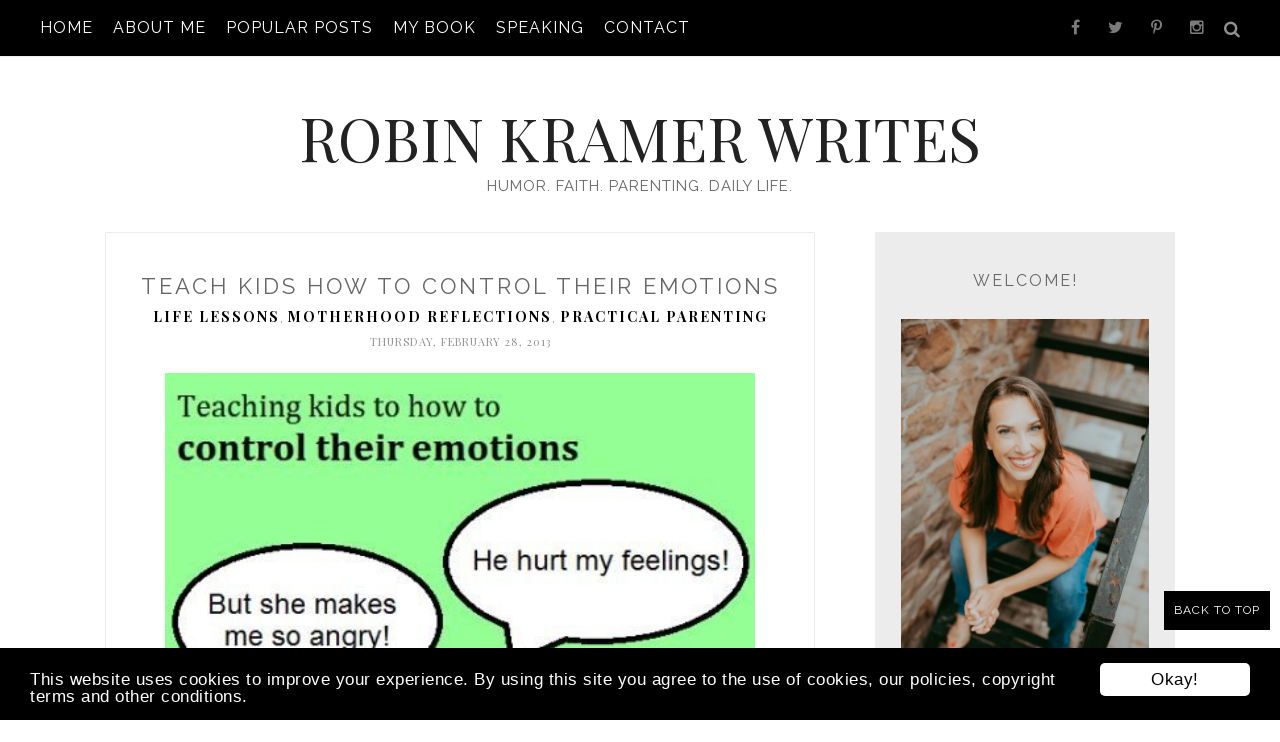

--- FILE ---
content_type: text/javascript; charset=UTF-8
request_url: https://www.robinkramerwrites.com/feeds/posts/summary/?callback=jQuery17104612741620726084_1768987761841&category=A+%22sit+and+chat%22+post&max-results=5&alt=json-in-script
body_size: 3653
content:
// API callback
jQuery17104612741620726084_1768987761841({"version":"1.0","encoding":"UTF-8","feed":{"xmlns":"http://www.w3.org/2005/Atom","xmlns$openSearch":"http://a9.com/-/spec/opensearchrss/1.0/","xmlns$blogger":"http://schemas.google.com/blogger/2008","xmlns$georss":"http://www.georss.org/georss","xmlns$gd":"http://schemas.google.com/g/2005","xmlns$thr":"http://purl.org/syndication/thread/1.0","id":{"$t":"tag:blogger.com,1999:blog-3356107853796107267"},"updated":{"$t":"2026-01-15T19:48:15.878-05:00"},"category":[{"term":"Life Lessons"},{"term":"A Day in the Life"},{"term":"Motherhood Reflections"},{"term":"God and Faith"},{"term":"Just for Fun"},{"term":"Caption This Photo"},{"term":"DIY and Organization"},{"term":"Practical Parenting"},{"term":"The Oldest Child"},{"term":"The Middle Child"},{"term":"Short and Sweet: 100 or Fewer Word Posts"},{"term":"Blog Pause: revisiting favorite posts"},{"term":"The Youngest Child"},{"term":"Writing and Blogging"},{"term":"Health and Fitness"},{"term":"Professional Side of Life"},{"term":"Traveling Tales"},{"term":"Christmas"},{"term":"Marriage"},{"term":"A \"sit and chat\" post"},{"term":"Then I Became a Mother (TIBAM!)"},{"term":"Focus on Fashion"},{"term":"Reviews"},{"term":"Guest Blog Posts"},{"term":"Giving Thanks"},{"term":"Life Hacks and Smart Practices"},{"term":"#TransparentTuesday"},{"term":"Fatherhood"},{"term":"31 Days"},{"term":"Technorati"}],"title":{"type":"text","$t":"Robin Kramer Writes"},"subtitle":{"type":"html","$t":"Humor. Faith. Parenting. Daily Life."},"link":[{"rel":"http://schemas.google.com/g/2005#feed","type":"application/atom+xml","href":"https:\/\/www.robinkramerwrites.com\/feeds\/posts\/summary"},{"rel":"self","type":"application/atom+xml","href":"https:\/\/www.blogger.com\/feeds\/3356107853796107267\/posts\/summary?alt=json-in-script\u0026max-results=5\u0026category=A+%22sit+and+chat%22+post"},{"rel":"alternate","type":"text/html","href":"https:\/\/www.robinkramerwrites.com\/search\/label\/A%20%22sit%20and%20chat%22%20post"},{"rel":"hub","href":"http://pubsubhubbub.appspot.com/"},{"rel":"next","type":"application/atom+xml","href":"https:\/\/www.blogger.com\/feeds\/3356107853796107267\/posts\/summary?alt=json-in-script\u0026start-index=6\u0026max-results=5\u0026category=A+%22sit+and+chat%22+post"}],"author":[{"name":{"$t":"Robin Kramer"},"uri":{"$t":"http:\/\/www.blogger.com\/profile\/09902099859770996417"},"email":{"$t":"noreply@blogger.com"},"gd$image":{"rel":"http://schemas.google.com/g/2005#thumbnail","width":"32","height":"31","src":"\/\/blogger.googleusercontent.com\/img\/b\/R29vZ2xl\/AVvXsEi7WF_86kZClAV6MSRUh34kUk-x8OrEdVw57bz_Vb6YkyHUd6UsxBGo_Xbz02C4K2oeIYLl0OUzS1ieI2hRxA44QZl9DqmRYw0vESJYePlWyCckFV7oQdZydC9Epz4Z7g\/s220\/Robin+Kramer+Writes+Headshot+Crop.jpg"}}],"generator":{"version":"7.00","uri":"http://www.blogger.com","$t":"Blogger"},"openSearch$totalResults":{"$t":"16"},"openSearch$startIndex":{"$t":"1"},"openSearch$itemsPerPage":{"$t":"5"},"entry":[{"id":{"$t":"tag:blogger.com,1999:blog-3356107853796107267.post-5109040205957594590"},"published":{"$t":"2025-02-13T09:16:00.005-05:00"},"updated":{"$t":"2025-04-15T14:42:46.190-04:00"},"category":[{"scheme":"http://www.blogger.com/atom/ns#","term":"A \"sit and chat\" post"}],"title":{"type":"text","$t":"Let's Chat: Mid-February Musings"},"summary":{"type":"text","$t":"IT'S ALMOST HAPPENED. We've almost reached the halfway point of February. I can't tell if these first weeks of February have dragged or if they've gone quickly, but I just realized that I didn't write here once during the entire month of January, which is surprising because January lasted a decade. So, to make up for my silence, it's time for an official Let's Chat post. LET'S GO! And by let's go"},"link":[{"rel":"replies","type":"application/atom+xml","href":"https:\/\/www.robinkramerwrites.com\/feeds\/5109040205957594590\/comments\/default","title":"Post Comments"},{"rel":"replies","type":"text/html","href":"https:\/\/www.robinkramerwrites.com\/2025\/02\/lets-chat-mid-february-musings.html#comment-form","title":"0 Comments"},{"rel":"edit","type":"application/atom+xml","href":"https:\/\/www.blogger.com\/feeds\/3356107853796107267\/posts\/default\/5109040205957594590"},{"rel":"self","type":"application/atom+xml","href":"https:\/\/www.blogger.com\/feeds\/3356107853796107267\/posts\/default\/5109040205957594590"},{"rel":"alternate","type":"text/html","href":"https:\/\/www.robinkramerwrites.com\/2025\/02\/lets-chat-mid-february-musings.html","title":"Let's Chat: Mid-February Musings"}],"author":[{"name":{"$t":"Robin Kramer"},"uri":{"$t":"http:\/\/www.blogger.com\/profile\/09902099859770996417"},"email":{"$t":"noreply@blogger.com"},"gd$image":{"rel":"http://schemas.google.com/g/2005#thumbnail","width":"32","height":"31","src":"\/\/blogger.googleusercontent.com\/img\/b\/R29vZ2xl\/AVvXsEi7WF_86kZClAV6MSRUh34kUk-x8OrEdVw57bz_Vb6YkyHUd6UsxBGo_Xbz02C4K2oeIYLl0OUzS1ieI2hRxA44QZl9DqmRYw0vESJYePlWyCckFV7oQdZydC9Epz4Z7g\/s220\/Robin+Kramer+Writes+Headshot+Crop.jpg"}}],"media$thumbnail":{"xmlns$media":"http://search.yahoo.com/mrss/","url":"https:\/\/blogger.googleusercontent.com\/img\/b\/R29vZ2xl\/AVvXsEhdyW57bP61KxWVFp22KgeX9OpPtofsmUTQzCd7Fm8XHSTmlqP15j649gSVecO4VctKysEgh9Cd_h7eJGizcHZKZzJEWx0USae_cBB_IqLOt_n7X6OtGwRqAnSk2Yl9AdtJWjz0hPYsF2vAj_X2BkAH8UTjPpJziryzQJVVdylA4cmHg49F1Nqo_LPxzZOF\/s72-c\/table-4566563_1280.jpg","height":"72","width":"72"},"thr$total":{"$t":"0"}},{"id":{"$t":"tag:blogger.com,1999:blog-3356107853796107267.post-6768926932607983820"},"published":{"$t":"2024-01-04T19:44:00.007-05:00"},"updated":{"$t":"2024-01-05T11:13:13.703-05:00"},"category":[{"scheme":"http://www.blogger.com/atom/ns#","term":"A \"sit and chat\" post"}],"title":{"type":"text","$t":"Let's Chat: Hello 2024"},"summary":{"type":"text","$t":"Happy New Year, dear readers! The end of 2023 slipped away with a host of activities: wrapping up a semester and submitting final grades, traveling and returning home, preparing for Christmas, actually reaching and celebrating Christmas, more traveling and returning home (again), then ringing in the new year. It's now 2024. Let's go!And by let's go, I mean, sit right there and don't go anywhere. "},"link":[{"rel":"replies","type":"application/atom+xml","href":"https:\/\/www.robinkramerwrites.com\/feeds\/6768926932607983820\/comments\/default","title":"Post Comments"},{"rel":"replies","type":"text/html","href":"https:\/\/www.robinkramerwrites.com\/2024\/01\/lets-chat-hello-2024.html#comment-form","title":"0 Comments"},{"rel":"edit","type":"application/atom+xml","href":"https:\/\/www.blogger.com\/feeds\/3356107853796107267\/posts\/default\/6768926932607983820"},{"rel":"self","type":"application/atom+xml","href":"https:\/\/www.blogger.com\/feeds\/3356107853796107267\/posts\/default\/6768926932607983820"},{"rel":"alternate","type":"text/html","href":"https:\/\/www.robinkramerwrites.com\/2024\/01\/lets-chat-hello-2024.html","title":"Let's Chat: Hello 2024"}],"author":[{"name":{"$t":"Robin Kramer"},"uri":{"$t":"http:\/\/www.blogger.com\/profile\/09902099859770996417"},"email":{"$t":"noreply@blogger.com"},"gd$image":{"rel":"http://schemas.google.com/g/2005#thumbnail","width":"32","height":"31","src":"\/\/blogger.googleusercontent.com\/img\/b\/R29vZ2xl\/AVvXsEi7WF_86kZClAV6MSRUh34kUk-x8OrEdVw57bz_Vb6YkyHUd6UsxBGo_Xbz02C4K2oeIYLl0OUzS1ieI2hRxA44QZl9DqmRYw0vESJYePlWyCckFV7oQdZydC9Epz4Z7g\/s220\/Robin+Kramer+Writes+Headshot+Crop.jpg"}}],"media$thumbnail":{"xmlns$media":"http://search.yahoo.com/mrss/","url":"https:\/\/blogger.googleusercontent.com\/img\/b\/R29vZ2xl\/[base64]\/s72-c\/new-years-day-8431888_1280.jpg","height":"72","width":"72"},"thr$total":{"$t":"0"}},{"id":{"$t":"tag:blogger.com,1999:blog-3356107853796107267.post-3664842087077999795"},"published":{"$t":"2023-08-04T14:22:00.002-04:00"},"updated":{"$t":"2023-08-04T14:25:24.391-04:00"},"category":[{"scheme":"http://www.blogger.com/atom/ns#","term":"A \"sit and chat\" post"}],"title":{"type":"text","$t":"Let's Chat: August: The February of Summer"},"summary":{"type":"text","$t":"People. I am not sure where the last month went. This is unnerving because I was with myself the entire time, but I'm finding it hard to give an account for everything that went down during the month of July. It's time for an official Sit and Chat post to get reacclimated.The Slower Pace of Summer. In July, I take off from teaching and days have a way of blurring into one another. Things happen -"},"link":[{"rel":"replies","type":"application/atom+xml","href":"https:\/\/www.robinkramerwrites.com\/feeds\/3664842087077999795\/comments\/default","title":"Post Comments"},{"rel":"replies","type":"text/html","href":"https:\/\/www.robinkramerwrites.com\/2023\/08\/lets-chat-last-stretch.html#comment-form","title":"0 Comments"},{"rel":"edit","type":"application/atom+xml","href":"https:\/\/www.blogger.com\/feeds\/3356107853796107267\/posts\/default\/3664842087077999795"},{"rel":"self","type":"application/atom+xml","href":"https:\/\/www.blogger.com\/feeds\/3356107853796107267\/posts\/default\/3664842087077999795"},{"rel":"alternate","type":"text/html","href":"https:\/\/www.robinkramerwrites.com\/2023\/08\/lets-chat-last-stretch.html","title":"Let's Chat: August: The February of Summer"}],"author":[{"name":{"$t":"Robin Kramer"},"uri":{"$t":"http:\/\/www.blogger.com\/profile\/09902099859770996417"},"email":{"$t":"noreply@blogger.com"},"gd$image":{"rel":"http://schemas.google.com/g/2005#thumbnail","width":"32","height":"31","src":"\/\/blogger.googleusercontent.com\/img\/b\/R29vZ2xl\/AVvXsEi7WF_86kZClAV6MSRUh34kUk-x8OrEdVw57bz_Vb6YkyHUd6UsxBGo_Xbz02C4K2oeIYLl0OUzS1ieI2hRxA44QZl9DqmRYw0vESJYePlWyCckFV7oQdZydC9Epz4Z7g\/s220\/Robin+Kramer+Writes+Headshot+Crop.jpg"}}],"media$thumbnail":{"xmlns$media":"http://search.yahoo.com/mrss/","url":"https:\/\/blogger.googleusercontent.com\/img\/b\/R29vZ2xl\/AVvXsEj9YMXSCFjJRwlqCLiMMIISCz0Rot9rUl7xbWrTiFwzChKz2T5mHllmL7U9wQS6p6j_iZYr0VJnwoPyuvA2LU3CSiz5IHqt2QbF0bthdBsVUL49rzvUWSdti2chf4ZXM1gPuwaCN3fDCJtxiOhYUEXwom_hNv4BkCFLK3Ys9jQcGjByKFpGZ3N9i97h7VyO\/s72-c\/jason-briscoe-jJDyk_7LXuw-unsplash.jpg","height":"72","width":"72"},"thr$total":{"$t":"0"}},{"id":{"$t":"tag:blogger.com,1999:blog-3356107853796107267.post-6642595062077257051"},"published":{"$t":"2021-12-22T15:20:00.004-05:00"},"updated":{"$t":"2022-01-13T19:46:36.329-05:00"},"category":[{"scheme":"http://www.blogger.com/atom/ns#","term":"A \"sit and chat\" post"}],"title":{"type":"text","$t":"Let's Chat: Countdown to Christmas"},"summary":{"type":"text","$t":"\u0026nbsp;It's nearly Christmas, friends! I hope you're finding moments of peace in the midst of planning and preparations. Do you have a moment to sit and chat? Let's catch up.Fall Turns into Winter. It's been weeks since I last wrote, and in those weeks, we've witnessed the transition from fall to winter. I'll admit that I'm a purist with this particular seasonal shift. I always wait until "},"link":[{"rel":"replies","type":"application/atom+xml","href":"https:\/\/www.robinkramerwrites.com\/feeds\/6642595062077257051\/comments\/default","title":"Post Comments"},{"rel":"replies","type":"text/html","href":"https:\/\/www.robinkramerwrites.com\/2021\/12\/lets-chat-countdown-to-christmas.html#comment-form","title":"0 Comments"},{"rel":"edit","type":"application/atom+xml","href":"https:\/\/www.blogger.com\/feeds\/3356107853796107267\/posts\/default\/6642595062077257051"},{"rel":"self","type":"application/atom+xml","href":"https:\/\/www.blogger.com\/feeds\/3356107853796107267\/posts\/default\/6642595062077257051"},{"rel":"alternate","type":"text/html","href":"https:\/\/www.robinkramerwrites.com\/2021\/12\/lets-chat-countdown-to-christmas.html","title":"Let's Chat: Countdown to Christmas"}],"author":[{"name":{"$t":"Robin Kramer"},"uri":{"$t":"http:\/\/www.blogger.com\/profile\/09902099859770996417"},"email":{"$t":"noreply@blogger.com"},"gd$image":{"rel":"http://schemas.google.com/g/2005#thumbnail","width":"32","height":"31","src":"\/\/blogger.googleusercontent.com\/img\/b\/R29vZ2xl\/AVvXsEi7WF_86kZClAV6MSRUh34kUk-x8OrEdVw57bz_Vb6YkyHUd6UsxBGo_Xbz02C4K2oeIYLl0OUzS1ieI2hRxA44QZl9DqmRYw0vESJYePlWyCckFV7oQdZydC9Epz4Z7g\/s220\/Robin+Kramer+Writes+Headshot+Crop.jpg"}}],"media$thumbnail":{"xmlns$media":"http://search.yahoo.com/mrss/","url":"https:\/\/blogger.googleusercontent.com\/img\/a\/AVvXsEg0IPolyKwBcJAuHOclYEkZleVJ2blf43n_jHDi8mVQIUze7QmufCsYbiPtPXD-_3m-Zyu7p1LHJNNZs2WftflVSqqow4-1a9nDfm869Ux9my4p9qgDxGo7h8Gjuq-uwPvnhKJ4Ocioeb3wIfdYTd7OeVWDNUX1m8uf-KN-Aq30TkuBHAlUrQf9pHTkWA=s72-c","height":"72","width":"72"},"thr$total":{"$t":"0"}},{"id":{"$t":"tag:blogger.com,1999:blog-3356107853796107267.post-4041472524342916333"},"published":{"$t":"2021-09-23T15:26:00.003-04:00"},"updated":{"$t":"2022-01-13T19:53:57.608-05:00"},"category":[{"scheme":"http://www.blogger.com/atom/ns#","term":"A \"sit and chat\" post"}],"title":{"type":"text","$t":"Let's Chat: Breaking Out All Things Fall"},"summary":{"type":"text","$t":"I'm not sure how it's happening, but we're flying through the month of September. All the markers are pointing to fall: we're five weeks into the semester, I'm watching college football, I've pulled out my pumpkin decorations, and I'm ready to wear cute sweaters and boots. It's high time to celebrate the new season with an official Let's Chat post!\u0026nbsp;Let's sit together for a little while! Pour"},"link":[{"rel":"replies","type":"application/atom+xml","href":"https:\/\/www.robinkramerwrites.com\/feeds\/4041472524342916333\/comments\/default","title":"Post Comments"},{"rel":"replies","type":"text/html","href":"https:\/\/www.robinkramerwrites.com\/2021\/09\/lets-chat-breaking-out-all-things-fall.html#comment-form","title":"0 Comments"},{"rel":"edit","type":"application/atom+xml","href":"https:\/\/www.blogger.com\/feeds\/3356107853796107267\/posts\/default\/4041472524342916333"},{"rel":"self","type":"application/atom+xml","href":"https:\/\/www.blogger.com\/feeds\/3356107853796107267\/posts\/default\/4041472524342916333"},{"rel":"alternate","type":"text/html","href":"https:\/\/www.robinkramerwrites.com\/2021\/09\/lets-chat-breaking-out-all-things-fall.html","title":"Let's Chat: Breaking Out All Things Fall"}],"author":[{"name":{"$t":"Robin Kramer"},"uri":{"$t":"http:\/\/www.blogger.com\/profile\/09902099859770996417"},"email":{"$t":"noreply@blogger.com"},"gd$image":{"rel":"http://schemas.google.com/g/2005#thumbnail","width":"32","height":"31","src":"\/\/blogger.googleusercontent.com\/img\/b\/R29vZ2xl\/AVvXsEi7WF_86kZClAV6MSRUh34kUk-x8OrEdVw57bz_Vb6YkyHUd6UsxBGo_Xbz02C4K2oeIYLl0OUzS1ieI2hRxA44QZl9DqmRYw0vESJYePlWyCckFV7oQdZydC9Epz4Z7g\/s220\/Robin+Kramer+Writes+Headshot+Crop.jpg"}}],"media$thumbnail":{"xmlns$media":"http://search.yahoo.com/mrss/","url":"https:\/\/blogger.googleusercontent.com\/img\/b\/R29vZ2xl\/AVvXsEi5sV8xluvIhySME4weWT96QIRag4BW_pbCkq-qAD5IUGJDmKd3HKi8rnvWE6BZ6mvX8IJ70Gz4ChdG9hq0DFsxd-LV3c-TUYtio1DCrMFN_F3d4z2bcHceOqmw1KYZvpPxw6jg84ZQPMQN\/s72-c\/Fall+Pumpkin+Decorations.jpg","height":"72","width":"72"},"thr$total":{"$t":"0"}}]}});

--- FILE ---
content_type: text/javascript; charset=UTF-8
request_url: https://www.robinkramerwrites.com/feeds/posts/summary/?callback=jQuery17104612741620726084_1768987761838&category=Life+Lessons&max-results=5&alt=json-in-script
body_size: 3960
content:
// API callback
jQuery17104612741620726084_1768987761838({"version":"1.0","encoding":"UTF-8","feed":{"xmlns":"http://www.w3.org/2005/Atom","xmlns$openSearch":"http://a9.com/-/spec/opensearchrss/1.0/","xmlns$blogger":"http://schemas.google.com/blogger/2008","xmlns$georss":"http://www.georss.org/georss","xmlns$gd":"http://schemas.google.com/g/2005","xmlns$thr":"http://purl.org/syndication/thread/1.0","id":{"$t":"tag:blogger.com,1999:blog-3356107853796107267"},"updated":{"$t":"2026-01-15T19:48:15.878-05:00"},"category":[{"term":"Life Lessons"},{"term":"A Day in the Life"},{"term":"Motherhood Reflections"},{"term":"God and Faith"},{"term":"Just for Fun"},{"term":"Caption This Photo"},{"term":"DIY and Organization"},{"term":"Practical Parenting"},{"term":"The Oldest Child"},{"term":"The Middle Child"},{"term":"Short and Sweet: 100 or Fewer Word Posts"},{"term":"Blog Pause: revisiting favorite posts"},{"term":"The Youngest Child"},{"term":"Writing and Blogging"},{"term":"Health and Fitness"},{"term":"Professional Side of Life"},{"term":"Traveling Tales"},{"term":"Christmas"},{"term":"Marriage"},{"term":"A \"sit and chat\" post"},{"term":"Then I Became a Mother (TIBAM!)"},{"term":"Focus on Fashion"},{"term":"Reviews"},{"term":"Guest Blog Posts"},{"term":"Giving Thanks"},{"term":"Life Hacks and Smart Practices"},{"term":"#TransparentTuesday"},{"term":"Fatherhood"},{"term":"31 Days"},{"term":"Technorati"}],"title":{"type":"text","$t":"Robin Kramer Writes"},"subtitle":{"type":"html","$t":"Humor. Faith. Parenting. Daily Life."},"link":[{"rel":"http://schemas.google.com/g/2005#feed","type":"application/atom+xml","href":"https:\/\/www.robinkramerwrites.com\/feeds\/posts\/summary"},{"rel":"self","type":"application/atom+xml","href":"https:\/\/www.blogger.com\/feeds\/3356107853796107267\/posts\/summary?alt=json-in-script\u0026max-results=5\u0026category=Life+Lessons"},{"rel":"alternate","type":"text/html","href":"https:\/\/www.robinkramerwrites.com\/search\/label\/Life%20Lessons"},{"rel":"hub","href":"http://pubsubhubbub.appspot.com/"},{"rel":"next","type":"application/atom+xml","href":"https:\/\/www.blogger.com\/feeds\/3356107853796107267\/posts\/summary?alt=json-in-script\u0026start-index=6\u0026max-results=5\u0026category=Life+Lessons"}],"author":[{"name":{"$t":"Robin Kramer"},"uri":{"$t":"http:\/\/www.blogger.com\/profile\/09902099859770996417"},"email":{"$t":"noreply@blogger.com"},"gd$image":{"rel":"http://schemas.google.com/g/2005#thumbnail","width":"32","height":"31","src":"\/\/blogger.googleusercontent.com\/img\/b\/R29vZ2xl\/AVvXsEi7WF_86kZClAV6MSRUh34kUk-x8OrEdVw57bz_Vb6YkyHUd6UsxBGo_Xbz02C4K2oeIYLl0OUzS1ieI2hRxA44QZl9DqmRYw0vESJYePlWyCckFV7oQdZydC9Epz4Z7g\/s220\/Robin+Kramer+Writes+Headshot+Crop.jpg"}}],"generator":{"version":"7.00","uri":"http://www.blogger.com","$t":"Blogger"},"openSearch$totalResults":{"$t":"264"},"openSearch$startIndex":{"$t":"1"},"openSearch$itemsPerPage":{"$t":"5"},"entry":[{"id":{"$t":"tag:blogger.com,1999:blog-3356107853796107267.post-755849809951606293"},"published":{"$t":"2024-10-16T19:35:00.005-04:00"},"updated":{"$t":"2024-10-16T20:07:09.181-04:00"},"category":[{"scheme":"http://www.blogger.com/atom/ns#","term":"Life Lessons"}],"title":{"type":"text","$t":"I Said There'd Be Days Like This"},"summary":{"type":"text","$t":"I try to be a reasonably productive person. At a few points, I've even been described as \"high capacity.\" Those moments went something like this:Me: teaching four college courses, raising three children, and painting a bedroom over a random weekend.Random Person: \"You're high capacity.\"However, in more recent years — this post-pandemic era, if you will — I've noticed varying degrees and instances"},"link":[{"rel":"replies","type":"application/atom+xml","href":"https:\/\/www.robinkramerwrites.com\/feeds\/755849809951606293\/comments\/default","title":"Post Comments"},{"rel":"replies","type":"text/html","href":"https:\/\/www.robinkramerwrites.com\/2024\/10\/i-said-thered-be-days-like-this.html#comment-form","title":"0 Comments"},{"rel":"edit","type":"application/atom+xml","href":"https:\/\/www.blogger.com\/feeds\/3356107853796107267\/posts\/default\/755849809951606293"},{"rel":"self","type":"application/atom+xml","href":"https:\/\/www.blogger.com\/feeds\/3356107853796107267\/posts\/default\/755849809951606293"},{"rel":"alternate","type":"text/html","href":"https:\/\/www.robinkramerwrites.com\/2024\/10\/i-said-thered-be-days-like-this.html","title":"I Said There'd Be Days Like This"}],"author":[{"name":{"$t":"Robin Kramer"},"uri":{"$t":"http:\/\/www.blogger.com\/profile\/09902099859770996417"},"email":{"$t":"noreply@blogger.com"},"gd$image":{"rel":"http://schemas.google.com/g/2005#thumbnail","width":"32","height":"31","src":"\/\/blogger.googleusercontent.com\/img\/b\/R29vZ2xl\/AVvXsEi7WF_86kZClAV6MSRUh34kUk-x8OrEdVw57bz_Vb6YkyHUd6UsxBGo_Xbz02C4K2oeIYLl0OUzS1ieI2hRxA44QZl9DqmRYw0vESJYePlWyCckFV7oQdZydC9Epz4Z7g\/s220\/Robin+Kramer+Writes+Headshot+Crop.jpg"}}],"media$thumbnail":{"xmlns$media":"http://search.yahoo.com/mrss/","url":"https:\/\/blogger.googleusercontent.com\/img\/b\/R29vZ2xl\/AVvXsEgnjw_Gr4xkzRD0bC9PvbynlHlQzQePIV7HWJjFHWwpQ8URPVU3JrYWoV-EuQrXM4LiHQ5DcidRh3M0lJ31DHBfv3Wcfu5kyxDcJtJG1NPL7RZrCNOKsQbgjC5z-BHI5rDprgmLNLYcqJuiCJ8xKCGWxSvAfsF2Zw44DsO1zc74ZjMhxXvnXl0J52qFA4yN\/s72-c\/20241016_192735.jpg","height":"72","width":"72"},"thr$total":{"$t":"0"}},{"id":{"$t":"tag:blogger.com,1999:blog-3356107853796107267.post-2036741733939497264"},"published":{"$t":"2024-02-15T19:24:00.005-05:00"},"updated":{"$t":"2024-02-15T19:27:14.474-05:00"},"category":[{"scheme":"http://www.blogger.com/atom/ns#","term":"Life Lessons"}],"title":{"type":"text","$t":"Geese, Golf Carts, and Unexpected Laughter: A True Story About Depression"},"summary":{"type":"text","$t":"For a fair stretch of time a few years ago, I was depressed. I still functioned in the ways that you're expected to function when you're an adult. I worked. I parented. I showed up. But I was a shell of myself. I'm a positive person by nature, and I have strong faith in the Lord. These factors aren't mutually exclusive from depression. With every bit of resolve and emotional fortitude left in me,"},"link":[{"rel":"replies","type":"application/atom+xml","href":"https:\/\/www.robinkramerwrites.com\/feeds\/2036741733939497264\/comments\/default","title":"Post Comments"},{"rel":"replies","type":"text/html","href":"https:\/\/www.robinkramerwrites.com\/2024\/02\/geese-golf-carts-and-unexpected.html#comment-form","title":"0 Comments"},{"rel":"edit","type":"application/atom+xml","href":"https:\/\/www.blogger.com\/feeds\/3356107853796107267\/posts\/default\/2036741733939497264"},{"rel":"self","type":"application/atom+xml","href":"https:\/\/www.blogger.com\/feeds\/3356107853796107267\/posts\/default\/2036741733939497264"},{"rel":"alternate","type":"text/html","href":"https:\/\/www.robinkramerwrites.com\/2024\/02\/geese-golf-carts-and-unexpected.html","title":"Geese, Golf Carts, and Unexpected Laughter: A True Story About Depression"}],"author":[{"name":{"$t":"Robin Kramer"},"uri":{"$t":"http:\/\/www.blogger.com\/profile\/09902099859770996417"},"email":{"$t":"noreply@blogger.com"},"gd$image":{"rel":"http://schemas.google.com/g/2005#thumbnail","width":"32","height":"31","src":"\/\/blogger.googleusercontent.com\/img\/b\/R29vZ2xl\/AVvXsEi7WF_86kZClAV6MSRUh34kUk-x8OrEdVw57bz_Vb6YkyHUd6UsxBGo_Xbz02C4K2oeIYLl0OUzS1ieI2hRxA44QZl9DqmRYw0vESJYePlWyCckFV7oQdZydC9Epz4Z7g\/s220\/Robin+Kramer+Writes+Headshot+Crop.jpg"}}],"media$thumbnail":{"xmlns$media":"http://search.yahoo.com/mrss/","url":"https:\/\/blogger.googleusercontent.com\/img\/b\/R29vZ2xl\/AVvXsEhVF7gRBsDc71BYBc7H_Z0oLu40izHj0NMmndAjCV98gwuaESJdJn1ymsa4MRZ5a72g-P6IsXZ9pvb6dqUkjnL2zDqFvXf7zsexDtFGP6QK5R0m8wNrsqFzu2gDIOBXQPIV-7DU0DD8Fl7qnVf7krPPuef4-zcb4jXwXS-nJ58FuaUwKlDa_44BlzvQTK4y\/s72-c\/geese%20golf%20course.png","height":"72","width":"72"},"thr$total":{"$t":"0"}},{"id":{"$t":"tag:blogger.com,1999:blog-3356107853796107267.post-699300526449177803"},"published":{"$t":"2024-02-07T19:32:00.023-05:00"},"updated":{"$t":"2024-02-19T14:26:42.702-05:00"},"category":[{"scheme":"http://www.blogger.com/atom/ns#","term":"Life Lessons"}],"title":{"type":"text","$t":"Just Go to the Concert"},"summary":{"type":"text","$t":"Have you ever listened to the band NEEDTOBREATHE? Even after over twenty years of incredible music, they're sometimes described as the \"biggest band you've never heard of.\" I've always wanted to see them in concert. A few months ago I had the chance. My oldest daughter texted me when the band released their upcoming tour dates, asking if I'd be interested in going with her and two college friends"},"link":[{"rel":"replies","type":"application/atom+xml","href":"https:\/\/www.robinkramerwrites.com\/feeds\/699300526449177803\/comments\/default","title":"Post Comments"},{"rel":"replies","type":"text/html","href":"https:\/\/www.robinkramerwrites.com\/2024\/02\/just-go-to-concert.html#comment-form","title":"0 Comments"},{"rel":"edit","type":"application/atom+xml","href":"https:\/\/www.blogger.com\/feeds\/3356107853796107267\/posts\/default\/699300526449177803"},{"rel":"self","type":"application/atom+xml","href":"https:\/\/www.blogger.com\/feeds\/3356107853796107267\/posts\/default\/699300526449177803"},{"rel":"alternate","type":"text/html","href":"https:\/\/www.robinkramerwrites.com\/2024\/02\/just-go-to-concert.html","title":"Just Go to the Concert"}],"author":[{"name":{"$t":"Robin Kramer"},"uri":{"$t":"http:\/\/www.blogger.com\/profile\/09902099859770996417"},"email":{"$t":"noreply@blogger.com"},"gd$image":{"rel":"http://schemas.google.com/g/2005#thumbnail","width":"32","height":"31","src":"\/\/blogger.googleusercontent.com\/img\/b\/R29vZ2xl\/AVvXsEi7WF_86kZClAV6MSRUh34kUk-x8OrEdVw57bz_Vb6YkyHUd6UsxBGo_Xbz02C4K2oeIYLl0OUzS1ieI2hRxA44QZl9DqmRYw0vESJYePlWyCckFV7oQdZydC9Epz4Z7g\/s220\/Robin+Kramer+Writes+Headshot+Crop.jpg"}}],"media$thumbnail":{"xmlns$media":"http://search.yahoo.com/mrss/","url":"https:\/\/blogger.googleusercontent.com\/img\/b\/R29vZ2xl\/AVvXsEh1LfzD_iR-lpcbm15mgdm6VpSMQiZ5cxnxZRDQ2PkuED3xmJ8fORc6nXQmowE2XJn3Fw6NYfYpAPpnK7cMLMTd5MZ3hOaCDuL2pzDOIJ2VtlmxTTY22uhsE-_L0vGYnB26krXUeHQIhMfAD8jWEUiVNOx9AhJbNvzw2kyfUSbgWYhxQfNz3zK1AhEMhKg-\/s72-c\/NeedtoBreathe.jpg","height":"72","width":"72"},"thr$total":{"$t":"0"}},{"id":{"$t":"tag:blogger.com,1999:blog-3356107853796107267.post-1263606477448529206"},"published":{"$t":"2024-01-11T19:25:00.004-05:00"},"updated":{"$t":"2024-01-11T19:37:50.702-05:00"},"category":[{"scheme":"http://www.blogger.com/atom/ns#","term":"Life Lessons"}],"title":{"type":"text","$t":"Frozen Shoulder, Why Hello Again."},"summary":{"type":"text","$t":"Once again, I'm going to have to put my dreams of competing on American Ninja Warrior on hold. I've been diagnosed with frozen shoulder. Again.\u0026nbsp;My first bout of frozen shoulder occurred pre-pandemic, five falls ago to be exact. It started with minor pain and stiffness, but within two months, I had lost all ability to raise or rotate my right arm, making daily tasks like getting dressed, "},"link":[{"rel":"replies","type":"application/atom+xml","href":"https:\/\/www.robinkramerwrites.com\/feeds\/1263606477448529206\/comments\/default","title":"Post Comments"},{"rel":"replies","type":"text/html","href":"https:\/\/www.robinkramerwrites.com\/2024\/01\/frozen-shoulder-why-hello-again.html#comment-form","title":"0 Comments"},{"rel":"edit","type":"application/atom+xml","href":"https:\/\/www.blogger.com\/feeds\/3356107853796107267\/posts\/default\/1263606477448529206"},{"rel":"self","type":"application/atom+xml","href":"https:\/\/www.blogger.com\/feeds\/3356107853796107267\/posts\/default\/1263606477448529206"},{"rel":"alternate","type":"text/html","href":"https:\/\/www.robinkramerwrites.com\/2024\/01\/frozen-shoulder-why-hello-again.html","title":"Frozen Shoulder, Why Hello Again."}],"author":[{"name":{"$t":"Robin Kramer"},"uri":{"$t":"http:\/\/www.blogger.com\/profile\/09902099859770996417"},"email":{"$t":"noreply@blogger.com"},"gd$image":{"rel":"http://schemas.google.com/g/2005#thumbnail","width":"32","height":"31","src":"\/\/blogger.googleusercontent.com\/img\/b\/R29vZ2xl\/AVvXsEi7WF_86kZClAV6MSRUh34kUk-x8OrEdVw57bz_Vb6YkyHUd6UsxBGo_Xbz02C4K2oeIYLl0OUzS1ieI2hRxA44QZl9DqmRYw0vESJYePlWyCckFV7oQdZydC9Epz4Z7g\/s220\/Robin+Kramer+Writes+Headshot+Crop.jpg"}}],"media$thumbnail":{"xmlns$media":"http://search.yahoo.com/mrss/","url":"https:\/\/blogger.googleusercontent.com\/img\/b\/R29vZ2xl\/[base64]\/s72-c\/close-up-woman-pain.jpg","height":"72","width":"72"},"thr$total":{"$t":"0"}},{"id":{"$t":"tag:blogger.com,1999:blog-3356107853796107267.post-619763211514810330"},"published":{"$t":"2023-11-25T15:30:00.001-05:00"},"updated":{"$t":"2023-11-25T15:30:42.632-05:00"},"category":[{"scheme":"http://www.blogger.com/atom/ns#","term":"Life Lessons"}],"title":{"type":"text","$t":"Staring at Nothing in Particular"},"summary":{"type":"text","$t":"I've recently found myself walking into rooms in my house and just staring. Staring at what, you ask? Most often, nothing in particular. I'd open the pantry and stare, wondering why there was a canister of oatmeal and a bag of egg noodles on the same shelf where we stored our batteries, super glue, and a bin of assorted pens.I'm generally an organized person, but this didn't make sense. I didn't "},"link":[{"rel":"replies","type":"application/atom+xml","href":"https:\/\/www.robinkramerwrites.com\/feeds\/619763211514810330\/comments\/default","title":"Post Comments"},{"rel":"replies","type":"text/html","href":"https:\/\/www.robinkramerwrites.com\/2023\/11\/staring-at-nothing-in-particular.html#comment-form","title":"0 Comments"},{"rel":"edit","type":"application/atom+xml","href":"https:\/\/www.blogger.com\/feeds\/3356107853796107267\/posts\/default\/619763211514810330"},{"rel":"self","type":"application/atom+xml","href":"https:\/\/www.blogger.com\/feeds\/3356107853796107267\/posts\/default\/619763211514810330"},{"rel":"alternate","type":"text/html","href":"https:\/\/www.robinkramerwrites.com\/2023\/11\/staring-at-nothing-in-particular.html","title":"Staring at Nothing in Particular"}],"author":[{"name":{"$t":"Robin Kramer"},"uri":{"$t":"http:\/\/www.blogger.com\/profile\/09902099859770996417"},"email":{"$t":"noreply@blogger.com"},"gd$image":{"rel":"http://schemas.google.com/g/2005#thumbnail","width":"32","height":"31","src":"\/\/blogger.googleusercontent.com\/img\/b\/R29vZ2xl\/AVvXsEi7WF_86kZClAV6MSRUh34kUk-x8OrEdVw57bz_Vb6YkyHUd6UsxBGo_Xbz02C4K2oeIYLl0OUzS1ieI2hRxA44QZl9DqmRYw0vESJYePlWyCckFV7oQdZydC9Epz4Z7g\/s220\/Robin+Kramer+Writes+Headshot+Crop.jpg"}}],"media$thumbnail":{"xmlns$media":"http://search.yahoo.com/mrss/","url":"https:\/\/blogger.googleusercontent.com\/img\/b\/R29vZ2xl\/AVvXsEj_JhEiCyMafrOLuG5nEZ_mNsdtxgkAqRPf8XbBokmmr1s7thYdd09KCz1b8xs-eS1JE71HvCc0N2RnTMNUqH1-wyoYz7Y6KNWMcXo-d7hQrZimXCNRV40U_HxaLRV1fgS41e0txBxuNdCPZridT2J6LT9uTKbeEbe16JyQCUF2UR3rUT0PYSL87fUVquSf\/s72-c\/pantry-6033796_1280.jpg","height":"72","width":"72"},"thr$total":{"$t":"0"}}]}});

--- FILE ---
content_type: text/javascript; charset=UTF-8
request_url: https://www.robinkramerwrites.com/feeds/posts/summary/?callback=jQuery17104612741620726084_1768987761840&category=Practical+Parenting&max-results=5&alt=json-in-script
body_size: 3619
content:
// API callback
jQuery17104612741620726084_1768987761840({"version":"1.0","encoding":"UTF-8","feed":{"xmlns":"http://www.w3.org/2005/Atom","xmlns$openSearch":"http://a9.com/-/spec/opensearchrss/1.0/","xmlns$blogger":"http://schemas.google.com/blogger/2008","xmlns$georss":"http://www.georss.org/georss","xmlns$gd":"http://schemas.google.com/g/2005","xmlns$thr":"http://purl.org/syndication/thread/1.0","id":{"$t":"tag:blogger.com,1999:blog-3356107853796107267"},"updated":{"$t":"2026-01-15T19:48:15.878-05:00"},"category":[{"term":"Life Lessons"},{"term":"A Day in the Life"},{"term":"Motherhood Reflections"},{"term":"God and Faith"},{"term":"Just for Fun"},{"term":"Caption This Photo"},{"term":"DIY and Organization"},{"term":"Practical Parenting"},{"term":"The Oldest Child"},{"term":"The Middle Child"},{"term":"Short and Sweet: 100 or Fewer Word Posts"},{"term":"Blog Pause: revisiting favorite posts"},{"term":"The Youngest Child"},{"term":"Writing and Blogging"},{"term":"Health and Fitness"},{"term":"Professional Side of Life"},{"term":"Traveling Tales"},{"term":"Christmas"},{"term":"Marriage"},{"term":"A \"sit and chat\" post"},{"term":"Then I Became a Mother (TIBAM!)"},{"term":"Focus on Fashion"},{"term":"Reviews"},{"term":"Guest Blog Posts"},{"term":"Giving Thanks"},{"term":"Life Hacks and Smart Practices"},{"term":"#TransparentTuesday"},{"term":"Fatherhood"},{"term":"31 Days"},{"term":"Technorati"}],"title":{"type":"text","$t":"Robin Kramer Writes"},"subtitle":{"type":"html","$t":"Humor. Faith. Parenting. Daily Life."},"link":[{"rel":"http://schemas.google.com/g/2005#feed","type":"application/atom+xml","href":"https:\/\/www.robinkramerwrites.com\/feeds\/posts\/summary"},{"rel":"self","type":"application/atom+xml","href":"https:\/\/www.blogger.com\/feeds\/3356107853796107267\/posts\/summary?alt=json-in-script\u0026max-results=5\u0026category=Practical+Parenting"},{"rel":"alternate","type":"text/html","href":"https:\/\/www.robinkramerwrites.com\/search\/label\/Practical%20Parenting"},{"rel":"hub","href":"http://pubsubhubbub.appspot.com/"},{"rel":"next","type":"application/atom+xml","href":"https:\/\/www.blogger.com\/feeds\/3356107853796107267\/posts\/summary?alt=json-in-script\u0026start-index=6\u0026max-results=5\u0026category=Practical+Parenting"}],"author":[{"name":{"$t":"Robin Kramer"},"uri":{"$t":"http:\/\/www.blogger.com\/profile\/09902099859770996417"},"email":{"$t":"noreply@blogger.com"},"gd$image":{"rel":"http://schemas.google.com/g/2005#thumbnail","width":"32","height":"31","src":"\/\/blogger.googleusercontent.com\/img\/b\/R29vZ2xl\/AVvXsEi7WF_86kZClAV6MSRUh34kUk-x8OrEdVw57bz_Vb6YkyHUd6UsxBGo_Xbz02C4K2oeIYLl0OUzS1ieI2hRxA44QZl9DqmRYw0vESJYePlWyCckFV7oQdZydC9Epz4Z7g\/s220\/Robin+Kramer+Writes+Headshot+Crop.jpg"}}],"generator":{"version":"7.00","uri":"http://www.blogger.com","$t":"Blogger"},"openSearch$totalResults":{"$t":"53"},"openSearch$startIndex":{"$t":"1"},"openSearch$itemsPerPage":{"$t":"5"},"entry":[{"id":{"$t":"tag:blogger.com,1999:blog-3356107853796107267.post-7314905289662568140"},"published":{"$t":"2022-02-25T16:12:00.005-05:00"},"updated":{"$t":"2022-02-25T16:12:43.875-05:00"},"category":[{"scheme":"http://www.blogger.com/atom/ns#","term":"God and Faith"},{"scheme":"http://www.blogger.com/atom/ns#","term":"Practical Parenting"}],"title":{"type":"text","$t":"Just As Flawed and Human As Us"},"summary":{"type":"text","$t":"\u0026nbsp;In the dark hours of night, sometimes I lay awake thinking about the many things I want to impart to my kids. They're in middle and high school, which aren't the easiest times. The simpler struggles of childhood, which demand a parent's physical energy, have been replaced with complex adolescent struggles. The adage is true: little kids, littler problems. Bigger kids, bigger problems. The "},"link":[{"rel":"replies","type":"application/atom+xml","href":"https:\/\/www.robinkramerwrites.com\/feeds\/7314905289662568140\/comments\/default","title":"Post Comments"},{"rel":"replies","type":"text/html","href":"https:\/\/www.robinkramerwrites.com\/2022\/02\/just-as-flawed-and-human-as-us.html#comment-form","title":"0 Comments"},{"rel":"edit","type":"application/atom+xml","href":"https:\/\/www.blogger.com\/feeds\/3356107853796107267\/posts\/default\/7314905289662568140"},{"rel":"self","type":"application/atom+xml","href":"https:\/\/www.blogger.com\/feeds\/3356107853796107267\/posts\/default\/7314905289662568140"},{"rel":"alternate","type":"text/html","href":"https:\/\/www.robinkramerwrites.com\/2022\/02\/just-as-flawed-and-human-as-us.html","title":"Just As Flawed and Human As Us"}],"author":[{"name":{"$t":"Robin Kramer"},"uri":{"$t":"http:\/\/www.blogger.com\/profile\/09902099859770996417"},"email":{"$t":"noreply@blogger.com"},"gd$image":{"rel":"http://schemas.google.com/g/2005#thumbnail","width":"32","height":"31","src":"\/\/blogger.googleusercontent.com\/img\/b\/R29vZ2xl\/AVvXsEi7WF_86kZClAV6MSRUh34kUk-x8OrEdVw57bz_Vb6YkyHUd6UsxBGo_Xbz02C4K2oeIYLl0OUzS1ieI2hRxA44QZl9DqmRYw0vESJYePlWyCckFV7oQdZydC9Epz4Z7g\/s220\/Robin+Kramer+Writes+Headshot+Crop.jpg"}}],"media$thumbnail":{"xmlns$media":"http://search.yahoo.com/mrss/","url":"https:\/\/blogger.googleusercontent.com\/img\/a\/AVvXsEjCYEZi16Mf1oijgiS6WDhQpFflaqfg0GSeAJwYygFfNV9B_QgSZtLZfjcFtsLi0IK7yCZMysh4P-9hZvwSkFBPHkZLUwpWRGD-jkKWunkhJGv1QY41DCB1A8VXUbtlFCNc7jchKFK9fjnWfy5SQ05bAWsrOitufJtlbR-eSEZB9OZqvhNTdPGgOHoxLw=s72-c","height":"72","width":"72"},"thr$total":{"$t":"0"}},{"id":{"$t":"tag:blogger.com,1999:blog-3356107853796107267.post-6816826268577869168"},"published":{"$t":"2019-09-11T16:46:00.001-04:00"},"updated":{"$t":"2019-09-11T16:57:15.741-04:00"},"category":[{"scheme":"http://www.blogger.com/atom/ns#","term":"Practical Parenting"}],"title":{"type":"text","$t":"Apologize to Yourself in Advance"},"summary":{"type":"text","$t":"Several weeks ago I saw a meme on Facebook that said this:\n\n\n\n\n\n\nBecause I'm thoughtful, I immediately texted the image to my oldest daughter, a high school freshman, and wrote, \"It's okay. Dad and I still love you.\" She clearly appreciated the assurance. \n\n\n\nBut how true is this? Parents are perpetually breaking in new realms of parenting with their first kid. You don't want to be too permissive"},"link":[{"rel":"replies","type":"application/atom+xml","href":"https:\/\/www.robinkramerwrites.com\/feeds\/6816826268577869168\/comments\/default","title":"Post Comments"},{"rel":"replies","type":"text/html","href":"https:\/\/www.robinkramerwrites.com\/2019\/09\/apologize-to-yourself-in-advance.html#comment-form","title":"0 Comments"},{"rel":"edit","type":"application/atom+xml","href":"https:\/\/www.blogger.com\/feeds\/3356107853796107267\/posts\/default\/6816826268577869168"},{"rel":"self","type":"application/atom+xml","href":"https:\/\/www.blogger.com\/feeds\/3356107853796107267\/posts\/default\/6816826268577869168"},{"rel":"alternate","type":"text/html","href":"https:\/\/www.robinkramerwrites.com\/2019\/09\/apologize-to-yourself-in-advance.html","title":"Apologize to Yourself in Advance"}],"author":[{"name":{"$t":"Robin Kramer"},"uri":{"$t":"http:\/\/www.blogger.com\/profile\/09902099859770996417"},"email":{"$t":"noreply@blogger.com"},"gd$image":{"rel":"http://schemas.google.com/g/2005#thumbnail","width":"32","height":"31","src":"\/\/blogger.googleusercontent.com\/img\/b\/R29vZ2xl\/AVvXsEi7WF_86kZClAV6MSRUh34kUk-x8OrEdVw57bz_Vb6YkyHUd6UsxBGo_Xbz02C4K2oeIYLl0OUzS1ieI2hRxA44QZl9DqmRYw0vESJYePlWyCckFV7oQdZydC9Epz4Z7g\/s220\/Robin+Kramer+Writes+Headshot+Crop.jpg"}}],"media$thumbnail":{"xmlns$media":"http://search.yahoo.com/mrss/","url":"https:\/\/blogger.googleusercontent.com\/img\/b\/R29vZ2xl\/AVvXsEjsfvaglh2zE5KPeGgdg_Ehv-rb9v3mKghtYJhilTxY0KsdkQH-FJXLMKJwgCSHf7qFD9gvJMrKwXHGpNRoiTafUwxiGBbVK1GPoPoMrVITV0Ls_eDlLGQCe20ya5xj9W6m81-U-uUVFYsi\/s72-c\/children.jpg","height":"72","width":"72"},"thr$total":{"$t":"0"}},{"id":{"$t":"tag:blogger.com,1999:blog-3356107853796107267.post-1541923733860447792"},"published":{"$t":"2019-06-15T17:48:00.002-04:00"},"updated":{"$t":"2019-06-16T15:52:04.312-04:00"},"category":[{"scheme":"http://www.blogger.com/atom/ns#","term":"Practical Parenting"}],"title":{"type":"text","$t":"Honest First Impressions of Summer Vacation"},"summary":{"type":"text","$t":"We've reached an awkward stage in our household. You see, last week my kids finished their final days of school and turned the corner into summer vacation. Meanwhile, I'm teaching two classes and facing a looming deadline for an article I'm writing for work. Suffice to say, their expectations are clashing with my reality.\n\nIt's kind of like this:\n\nMy kids: Mom! Mom! Mom! Mom! Mom! Let's do fun "},"link":[{"rel":"replies","type":"application/atom+xml","href":"https:\/\/www.robinkramerwrites.com\/feeds\/1541923733860447792\/comments\/default","title":"Post Comments"},{"rel":"replies","type":"text/html","href":"https:\/\/www.robinkramerwrites.com\/2019\/06\/first-impressions-of-summer-vacation.html#comment-form","title":"0 Comments"},{"rel":"edit","type":"application/atom+xml","href":"https:\/\/www.blogger.com\/feeds\/3356107853796107267\/posts\/default\/1541923733860447792"},{"rel":"self","type":"application/atom+xml","href":"https:\/\/www.blogger.com\/feeds\/3356107853796107267\/posts\/default\/1541923733860447792"},{"rel":"alternate","type":"text/html","href":"https:\/\/www.robinkramerwrites.com\/2019\/06\/first-impressions-of-summer-vacation.html","title":"Honest First Impressions of Summer Vacation"}],"author":[{"name":{"$t":"Robin Kramer"},"uri":{"$t":"http:\/\/www.blogger.com\/profile\/09902099859770996417"},"email":{"$t":"noreply@blogger.com"},"gd$image":{"rel":"http://schemas.google.com/g/2005#thumbnail","width":"32","height":"31","src":"\/\/blogger.googleusercontent.com\/img\/b\/R29vZ2xl\/AVvXsEi7WF_86kZClAV6MSRUh34kUk-x8OrEdVw57bz_Vb6YkyHUd6UsxBGo_Xbz02C4K2oeIYLl0OUzS1ieI2hRxA44QZl9DqmRYw0vESJYePlWyCckFV7oQdZydC9Epz4Z7g\/s220\/Robin+Kramer+Writes+Headshot+Crop.jpg"}}],"media$thumbnail":{"xmlns$media":"http://search.yahoo.com/mrss/","url":"https:\/\/blogger.googleusercontent.com\/img\/b\/R29vZ2xl\/AVvXsEjtrwwuXWpVR5VDTyAMXD9la7t2O6tEiHXuB8Ue7-LbvQdP6jCMizkBEp0zQmNIV8qRDQVAJpuy1dSc4fR0UazhCbsTRLv0ghDLbmscPpQH1oL5ZK_tpWo7j8aNx5BAAQe1g_bwoXLM0jRr\/s72-c\/Best+Summer+Ever.jpg","height":"72","width":"72"},"thr$total":{"$t":"0"}},{"id":{"$t":"tag:blogger.com,1999:blog-3356107853796107267.post-7934403823240386968"},"published":{"$t":"2019-04-09T18:08:00.000-04:00"},"updated":{"$t":"2019-04-10T08:28:41.767-04:00"},"category":[{"scheme":"http://www.blogger.com/atom/ns#","term":"A Day in the Life"},{"scheme":"http://www.blogger.com/atom/ns#","term":"Practical Parenting"}],"title":{"type":"text","$t":"Letting Kids Be Kids As Long As Possible"},"summary":{"type":"text","$t":"You can fast forward childhood. But you can't rewind it. - Jon Acuff\n\nThis afternoon as I cooked dinner, our eleven-year-old neighbor knocked on our door and asked if my girls could play.\u0026nbsp; It's one of the first warm days of spring, and even though dinner was going to be ready in just a minute, I sent the kids outside.\u0026nbsp; They ran across the street in a pack, and I stood at our door a "},"link":[{"rel":"replies","type":"application/atom+xml","href":"https:\/\/www.robinkramerwrites.com\/feeds\/7934403823240386968\/comments\/default","title":"Post Comments"},{"rel":"replies","type":"text/html","href":"https:\/\/www.robinkramerwrites.com\/2019\/04\/letting-kids-be-kids-as-long-as-possible.html#comment-form","title":"1 Comments"},{"rel":"edit","type":"application/atom+xml","href":"https:\/\/www.blogger.com\/feeds\/3356107853796107267\/posts\/default\/7934403823240386968"},{"rel":"self","type":"application/atom+xml","href":"https:\/\/www.blogger.com\/feeds\/3356107853796107267\/posts\/default\/7934403823240386968"},{"rel":"alternate","type":"text/html","href":"https:\/\/www.robinkramerwrites.com\/2019\/04\/letting-kids-be-kids-as-long-as-possible.html","title":"Letting Kids Be Kids As Long As Possible"}],"author":[{"name":{"$t":"Robin Kramer"},"uri":{"$t":"http:\/\/www.blogger.com\/profile\/09902099859770996417"},"email":{"$t":"noreply@blogger.com"},"gd$image":{"rel":"http://schemas.google.com/g/2005#thumbnail","width":"32","height":"31","src":"\/\/blogger.googleusercontent.com\/img\/b\/R29vZ2xl\/AVvXsEi7WF_86kZClAV6MSRUh34kUk-x8OrEdVw57bz_Vb6YkyHUd6UsxBGo_Xbz02C4K2oeIYLl0OUzS1ieI2hRxA44QZl9DqmRYw0vESJYePlWyCckFV7oQdZydC9Epz4Z7g\/s220\/Robin+Kramer+Writes+Headshot+Crop.jpg"}}],"media$thumbnail":{"xmlns$media":"http://search.yahoo.com/mrss/","url":"https:\/\/blogger.googleusercontent.com\/img\/b\/R29vZ2xl\/AVvXsEjXpaNe6uEYNe_k4DmarT7YMYLRNumeR1R9RFMHnaue9kEP_x7N3KKbb-ZLPLgONlUCWHbcm5sV51CiiBbAhhPKLF6iassOTHhmI9YzblwDXsbn_sd99pSeIqaJZPik9IyWSUsJh8htK_7M\/s72-c\/Trampoline.jpg","height":"72","width":"72"},"thr$total":{"$t":"1"}},{"id":{"$t":"tag:blogger.com,1999:blog-3356107853796107267.post-6171625844763227286"},"published":{"$t":"2019-01-30T14:32:00.001-05:00"},"updated":{"$t":"2019-02-01T21:23:01.446-05:00"},"category":[{"scheme":"http://www.blogger.com/atom/ns#","term":"God and Faith"},{"scheme":"http://www.blogger.com/atom/ns#","term":"Practical Parenting"}],"title":{"type":"text","$t":"Successful Parenting When You're in the Storm"},"summary":{"type":"text","$t":"\n\n\n\n\n\n\n\n\n\n\nWhile I'd love to report that harmony continually reigns in my house,\nthis isn't the case. We're a normal family. We say things we regret, get under\neach other's skin, fight, fume, and eventually patch the rough moments with\napologies and forgiveness.\n\nI forget that this behavior is normal. After years of practice, I assume we\nalready should have mastered lessons of good manners and "},"link":[{"rel":"replies","type":"application/atom+xml","href":"https:\/\/www.robinkramerwrites.com\/feeds\/6171625844763227286\/comments\/default","title":"Post Comments"},{"rel":"replies","type":"text/html","href":"https:\/\/www.robinkramerwrites.com\/2019\/01\/successful-parenting-when-youre-in-storm.html#comment-form","title":"4 Comments"},{"rel":"edit","type":"application/atom+xml","href":"https:\/\/www.blogger.com\/feeds\/3356107853796107267\/posts\/default\/6171625844763227286"},{"rel":"self","type":"application/atom+xml","href":"https:\/\/www.blogger.com\/feeds\/3356107853796107267\/posts\/default\/6171625844763227286"},{"rel":"alternate","type":"text/html","href":"https:\/\/www.robinkramerwrites.com\/2019\/01\/successful-parenting-when-youre-in-storm.html","title":"Successful Parenting When You're in the Storm"}],"author":[{"name":{"$t":"Robin Kramer"},"uri":{"$t":"http:\/\/www.blogger.com\/profile\/09902099859770996417"},"email":{"$t":"noreply@blogger.com"},"gd$image":{"rel":"http://schemas.google.com/g/2005#thumbnail","width":"32","height":"31","src":"\/\/blogger.googleusercontent.com\/img\/b\/R29vZ2xl\/AVvXsEi7WF_86kZClAV6MSRUh34kUk-x8OrEdVw57bz_Vb6YkyHUd6UsxBGo_Xbz02C4K2oeIYLl0OUzS1ieI2hRxA44QZl9DqmRYw0vESJYePlWyCckFV7oQdZydC9Epz4Z7g\/s220\/Robin+Kramer+Writes+Headshot+Crop.jpg"}}],"media$thumbnail":{"xmlns$media":"http://search.yahoo.com/mrss/","url":"https:\/\/blogger.googleusercontent.com\/img\/b\/R29vZ2xl\/AVvXsEiyw0dXNPqT0Qdl9cBgztdGPXLB5yKYj7DJhU20_FfGNfuaEGB-iqrPYdVNjT-67fBxF72U1RQvTcPSZPUPxuzrgIsRltcaSoF5ykmKbnK0N-XwAK74jLyBqGLBcwVOnzMrSSvMDiprSjzz\/s72-c\/Screenshot+%252854%2529.png","height":"72","width":"72"},"thr$total":{"$t":"4"}}]}});

--- FILE ---
content_type: text/javascript; charset=UTF-8
request_url: https://www.robinkramerwrites.com/feeds/posts/summary/?callback=jQuery17104612741620726084_1768987761842&category=A+Day+in+the+Life&max-results=5&alt=json-in-script
body_size: 3723
content:
// API callback
jQuery17104612741620726084_1768987761842({"version":"1.0","encoding":"UTF-8","feed":{"xmlns":"http://www.w3.org/2005/Atom","xmlns$openSearch":"http://a9.com/-/spec/opensearchrss/1.0/","xmlns$blogger":"http://schemas.google.com/blogger/2008","xmlns$georss":"http://www.georss.org/georss","xmlns$gd":"http://schemas.google.com/g/2005","xmlns$thr":"http://purl.org/syndication/thread/1.0","id":{"$t":"tag:blogger.com,1999:blog-3356107853796107267"},"updated":{"$t":"2026-01-15T19:48:15.878-05:00"},"category":[{"term":"Life Lessons"},{"term":"A Day in the Life"},{"term":"Motherhood Reflections"},{"term":"God and Faith"},{"term":"Just for Fun"},{"term":"Caption This Photo"},{"term":"DIY and Organization"},{"term":"Practical Parenting"},{"term":"The Oldest Child"},{"term":"The Middle Child"},{"term":"Short and Sweet: 100 or Fewer Word Posts"},{"term":"Blog Pause: revisiting favorite posts"},{"term":"The Youngest Child"},{"term":"Writing and Blogging"},{"term":"Health and Fitness"},{"term":"Professional Side of Life"},{"term":"Traveling Tales"},{"term":"Christmas"},{"term":"Marriage"},{"term":"A \"sit and chat\" post"},{"term":"Then I Became a Mother (TIBAM!)"},{"term":"Focus on Fashion"},{"term":"Reviews"},{"term":"Guest Blog Posts"},{"term":"Giving Thanks"},{"term":"Life Hacks and Smart Practices"},{"term":"#TransparentTuesday"},{"term":"Fatherhood"},{"term":"31 Days"},{"term":"Technorati"}],"title":{"type":"text","$t":"Robin Kramer Writes"},"subtitle":{"type":"html","$t":"Humor. Faith. Parenting. Daily Life."},"link":[{"rel":"http://schemas.google.com/g/2005#feed","type":"application/atom+xml","href":"https:\/\/www.robinkramerwrites.com\/feeds\/posts\/summary"},{"rel":"self","type":"application/atom+xml","href":"https:\/\/www.blogger.com\/feeds\/3356107853796107267\/posts\/summary?alt=json-in-script\u0026max-results=5\u0026category=A+Day+in+the+Life"},{"rel":"alternate","type":"text/html","href":"https:\/\/www.robinkramerwrites.com\/search\/label\/A%20Day%20in%20the%20Life"},{"rel":"hub","href":"http://pubsubhubbub.appspot.com/"},{"rel":"next","type":"application/atom+xml","href":"https:\/\/www.blogger.com\/feeds\/3356107853796107267\/posts\/summary?alt=json-in-script\u0026start-index=6\u0026max-results=5\u0026category=A+Day+in+the+Life"}],"author":[{"name":{"$t":"Robin Kramer"},"uri":{"$t":"http:\/\/www.blogger.com\/profile\/09902099859770996417"},"email":{"$t":"noreply@blogger.com"},"gd$image":{"rel":"http://schemas.google.com/g/2005#thumbnail","width":"32","height":"31","src":"\/\/blogger.googleusercontent.com\/img\/b\/R29vZ2xl\/AVvXsEi7WF_86kZClAV6MSRUh34kUk-x8OrEdVw57bz_Vb6YkyHUd6UsxBGo_Xbz02C4K2oeIYLl0OUzS1ieI2hRxA44QZl9DqmRYw0vESJYePlWyCckFV7oQdZydC9Epz4Z7g\/s220\/Robin+Kramer+Writes+Headshot+Crop.jpg"}}],"generator":{"version":"7.00","uri":"http://www.blogger.com","$t":"Blogger"},"openSearch$totalResults":{"$t":"233"},"openSearch$startIndex":{"$t":"1"},"openSearch$itemsPerPage":{"$t":"5"},"entry":[{"id":{"$t":"tag:blogger.com,1999:blog-3356107853796107267.post-6659426355487347054"},"published":{"$t":"2025-10-20T12:23:00.003-04:00"},"updated":{"$t":"2025-11-12T13:17:16.899-05:00"},"category":[{"scheme":"http://www.blogger.com/atom/ns#","term":"A Day in the Life"}],"title":{"type":"text","$t":"Time Keeps On Slippin' Into the Future"},"summary":{"type":"text","$t":"Time keeps on slippin', slippin', slippin' into the future.- Steve Miller BandAs I drove to campus this morning, from out of nowhere this song lyric rose to the surface of my thoughts. It's an obvious observation. Of course time slips into the future. It doesn't slip backward into the past now, does it?But, friends, I have to ask: does time seem to be slippin', slippin', slippin' into the future "},"link":[{"rel":"replies","type":"application/atom+xml","href":"https:\/\/www.robinkramerwrites.com\/feeds\/6659426355487347054\/comments\/default","title":"Post Comments"},{"rel":"replies","type":"text/html","href":"https:\/\/www.robinkramerwrites.com\/2025\/10\/time-keeps-on-slippin-into-future.html#comment-form","title":"0 Comments"},{"rel":"edit","type":"application/atom+xml","href":"https:\/\/www.blogger.com\/feeds\/3356107853796107267\/posts\/default\/6659426355487347054"},{"rel":"self","type":"application/atom+xml","href":"https:\/\/www.blogger.com\/feeds\/3356107853796107267\/posts\/default\/6659426355487347054"},{"rel":"alternate","type":"text/html","href":"https:\/\/www.robinkramerwrites.com\/2025\/10\/time-keeps-on-slippin-into-future.html","title":"Time Keeps On Slippin' Into the Future"}],"author":[{"name":{"$t":"Robin Kramer"},"uri":{"$t":"http:\/\/www.blogger.com\/profile\/09902099859770996417"},"email":{"$t":"noreply@blogger.com"},"gd$image":{"rel":"http://schemas.google.com/g/2005#thumbnail","width":"32","height":"31","src":"\/\/blogger.googleusercontent.com\/img\/b\/R29vZ2xl\/AVvXsEi7WF_86kZClAV6MSRUh34kUk-x8OrEdVw57bz_Vb6YkyHUd6UsxBGo_Xbz02C4K2oeIYLl0OUzS1ieI2hRxA44QZl9DqmRYw0vESJYePlWyCckFV7oQdZydC9Epz4Z7g\/s220\/Robin+Kramer+Writes+Headshot+Crop.jpg"}}],"media$thumbnail":{"xmlns$media":"http://search.yahoo.com/mrss/","url":"https:\/\/blogger.googleusercontent.com\/img\/b\/R29vZ2xl\/AVvXsEizjhY-DvuhdRYGTjJMjO8zJ-owx5WN-3Yql_791AmzAg2F5aCcz9ln18ZaG1NXx_Yy_wEmyi3TFvNUW37kByG0P8_WUO0RzvYXMetRphhlP7kJJYeSu5aOq5lY7vARdJVLxV7u9cJfrILhmxOamcFgr_4efaoX9aBFKhA80JInWRcv5X2DfEuCZuM0t6RL\/s72-c\/time-430625_1280.jpg","height":"72","width":"72"},"thr$total":{"$t":"0"}},{"id":{"$t":"tag:blogger.com,1999:blog-3356107853796107267.post-217817431479366847"},"published":{"$t":"2024-12-01T19:16:00.010-05:00"},"updated":{"$t":"2024-12-01T20:03:10.352-05:00"},"category":[{"scheme":"http://www.blogger.com/atom/ns#","term":"A Day in the Life"}],"title":{"type":"text","$t":"Let Me Explain"},"summary":{"type":"text","$t":"\nAs a child of the 80's, there are certain givens about my younger years. There's regrettable fashion choices, like jelly shoes, color-blocked windbreakers, and teased bangs. There's synthesized music, like Wham! and A-Ha. And then there are iconic movies, like\u0026nbsp;The Karate Kid\u0026nbsp;and\u0026nbsp;The Princess\u0026nbsp;Bride.I must have watched The Princess Bride over a dozen times growing up. After my "},"link":[{"rel":"replies","type":"application/atom+xml","href":"https:\/\/www.robinkramerwrites.com\/feeds\/217817431479366847\/comments\/default","title":"Post Comments"},{"rel":"replies","type":"text/html","href":"https:\/\/www.robinkramerwrites.com\/2024\/12\/let-me-explain.html#comment-form","title":"0 Comments"},{"rel":"edit","type":"application/atom+xml","href":"https:\/\/www.blogger.com\/feeds\/3356107853796107267\/posts\/default\/217817431479366847"},{"rel":"self","type":"application/atom+xml","href":"https:\/\/www.blogger.com\/feeds\/3356107853796107267\/posts\/default\/217817431479366847"},{"rel":"alternate","type":"text/html","href":"https:\/\/www.robinkramerwrites.com\/2024\/12\/let-me-explain.html","title":"Let Me Explain"}],"author":[{"name":{"$t":"Robin Kramer"},"uri":{"$t":"http:\/\/www.blogger.com\/profile\/09902099859770996417"},"email":{"$t":"noreply@blogger.com"},"gd$image":{"rel":"http://schemas.google.com/g/2005#thumbnail","width":"32","height":"31","src":"\/\/blogger.googleusercontent.com\/img\/b\/R29vZ2xl\/AVvXsEi7WF_86kZClAV6MSRUh34kUk-x8OrEdVw57bz_Vb6YkyHUd6UsxBGo_Xbz02C4K2oeIYLl0OUzS1ieI2hRxA44QZl9DqmRYw0vESJYePlWyCckFV7oQdZydC9Epz4Z7g\/s220\/Robin+Kramer+Writes+Headshot+Crop.jpg"}}],"media$thumbnail":{"xmlns$media":"http://search.yahoo.com/mrss/","url":"https:\/\/blogger.googleusercontent.com\/img\/b\/R29vZ2xl\/AVvXsEg0iOo1Sa3MWbaoTyBNobi-D3g7IUk81J5zyNyvKabI2vC7GVnMESYk2TsYnMOElgVM2HKM_nc9qkP7f2YEK5D7gecYgqI9wEgoJ39gUnYSEaKTo7zXk6Y2ry9TJhuUsgcJRAxOKlMTQTICC2no2P5UbnqKvhhMqn9mtGbdnoivy9XjSU9w4af_jSYglJ9C\/s72-c\/Screenshot%20(80).png","height":"72","width":"72"},"thr$total":{"$t":"0"}},{"id":{"$t":"tag:blogger.com,1999:blog-3356107853796107267.post-8084852815065881137"},"published":{"$t":"2024-10-09T19:53:00.009-04:00"},"updated":{"$t":"2024-10-09T19:56:07.720-04:00"},"category":[{"scheme":"http://www.blogger.com/atom/ns#","term":"A Day in the Life"}],"title":{"type":"text","$t":"Happy Little Rituals"},"summary":{"type":"text","$t":"Every evening in fall and winter, I brew a cup of tea. I'm a simple creature — and one of habit, I suppose, so even the flavor remains consistent. It's mint. Always mint. If I'm tired, mint refreshes. If stress lingers after a long day, mint soothes and settles.\u0026nbsp;I've never felt worse after drinking a cup of tea.I'm not sure when I started this ritual. The practice drops off each spring and "},"link":[{"rel":"replies","type":"application/atom+xml","href":"https:\/\/www.robinkramerwrites.com\/feeds\/8084852815065881137\/comments\/default","title":"Post Comments"},{"rel":"replies","type":"text/html","href":"https:\/\/www.robinkramerwrites.com\/2024\/10\/happy-little-rituals.html#comment-form","title":"0 Comments"},{"rel":"edit","type":"application/atom+xml","href":"https:\/\/www.blogger.com\/feeds\/3356107853796107267\/posts\/default\/8084852815065881137"},{"rel":"self","type":"application/atom+xml","href":"https:\/\/www.blogger.com\/feeds\/3356107853796107267\/posts\/default\/8084852815065881137"},{"rel":"alternate","type":"text/html","href":"https:\/\/www.robinkramerwrites.com\/2024\/10\/happy-little-rituals.html","title":"Happy Little Rituals"}],"author":[{"name":{"$t":"Robin Kramer"},"uri":{"$t":"http:\/\/www.blogger.com\/profile\/09902099859770996417"},"email":{"$t":"noreply@blogger.com"},"gd$image":{"rel":"http://schemas.google.com/g/2005#thumbnail","width":"32","height":"31","src":"\/\/blogger.googleusercontent.com\/img\/b\/R29vZ2xl\/AVvXsEi7WF_86kZClAV6MSRUh34kUk-x8OrEdVw57bz_Vb6YkyHUd6UsxBGo_Xbz02C4K2oeIYLl0OUzS1ieI2hRxA44QZl9DqmRYw0vESJYePlWyCckFV7oQdZydC9Epz4Z7g\/s220\/Robin+Kramer+Writes+Headshot+Crop.jpg"}}],"media$thumbnail":{"xmlns$media":"http://search.yahoo.com/mrss/","url":"https:\/\/blogger.googleusercontent.com\/img\/b\/R29vZ2xl\/AVvXsEh6BrgER_4QWXjnmcHwMDHXatwVN6F35gXCRfy5ZFGjokdvMU2OG4S5qBeQTw_avBUCMwW_dPJmys4TxTJH4aAWfpKgoroLeqCCM_1FhnFS-W506VpTDGuoKQz_pRkGxKutLVcil5lBt3HY2F4T7tj7WJS98RuBq4LBWoqx3mAkmY-OBhp9z0scv_jXtEPM\/s72-c\/tea-2356764_1280.jpg","height":"72","width":"72"},"thr$total":{"$t":"0"}},{"id":{"$t":"tag:blogger.com,1999:blog-3356107853796107267.post-3682258809075795704"},"published":{"$t":"2024-08-27T18:23:00.009-04:00"},"updated":{"$t":"2024-08-27T18:28:56.572-04:00"},"category":[{"scheme":"http://www.blogger.com/atom/ns#","term":"A Day in the Life"}],"title":{"type":"text","$t":"Let August Be August"},"summary":{"type":"text","$t":"August: a month that starts with humidity and ends with college football. In between, it's filled with everything and nothing, a month that languishes and races, a month that looms large in import and recedes in any semblance of daily structure until the very end, which is when you're practically smacked upside the head with daily structure.If August were a specific time and day, it would be "},"link":[{"rel":"replies","type":"application/atom+xml","href":"https:\/\/www.robinkramerwrites.com\/feeds\/3682258809075795704\/comments\/default","title":"Post Comments"},{"rel":"replies","type":"text/html","href":"https:\/\/www.robinkramerwrites.com\/2024\/08\/let-august-be-august.html#comment-form","title":"0 Comments"},{"rel":"edit","type":"application/atom+xml","href":"https:\/\/www.blogger.com\/feeds\/3356107853796107267\/posts\/default\/3682258809075795704"},{"rel":"self","type":"application/atom+xml","href":"https:\/\/www.blogger.com\/feeds\/3356107853796107267\/posts\/default\/3682258809075795704"},{"rel":"alternate","type":"text/html","href":"https:\/\/www.robinkramerwrites.com\/2024\/08\/let-august-be-august.html","title":"Let August Be August"}],"author":[{"name":{"$t":"Robin Kramer"},"uri":{"$t":"http:\/\/www.blogger.com\/profile\/09902099859770996417"},"email":{"$t":"noreply@blogger.com"},"gd$image":{"rel":"http://schemas.google.com/g/2005#thumbnail","width":"32","height":"31","src":"\/\/blogger.googleusercontent.com\/img\/b\/R29vZ2xl\/AVvXsEi7WF_86kZClAV6MSRUh34kUk-x8OrEdVw57bz_Vb6YkyHUd6UsxBGo_Xbz02C4K2oeIYLl0OUzS1ieI2hRxA44QZl9DqmRYw0vESJYePlWyCckFV7oQdZydC9Epz4Z7g\/s220\/Robin+Kramer+Writes+Headshot+Crop.jpg"}}],"media$thumbnail":{"xmlns$media":"http://search.yahoo.com/mrss/","url":"https:\/\/blogger.googleusercontent.com\/img\/b\/R29vZ2xl\/AVvXsEhZ6-ePoXBNYumXHKAlRpU-Z_IfwIVAyCrat_sdI-SToGL-xEGj1Hx9WnbHkbQAY_O7dAw-4FF3GNwYxkYOp6pNLpbuioYaoYL_eY4B7Ll2vMGphg5w8Rza4CJUOQXY4ZYwKEFzELmH_diEPAOx5w5-ikSZNYcu9yGigAwIDPkb8JIamYHVGgEi05nBRxX0\/s72-c\/lightning%20bugs%20jar.png","height":"72","width":"72"},"thr$total":{"$t":"0"}},{"id":{"$t":"tag:blogger.com,1999:blog-3356107853796107267.post-3957061950665763653"},"published":{"$t":"2024-07-28T19:30:00.002-04:00"},"updated":{"$t":"2024-07-28T19:32:27.161-04:00"},"category":[{"scheme":"http://www.blogger.com/atom/ns#","term":"A Day in the Life"}],"title":{"type":"text","$t":"Hiking in Utah, Knowing Nothing, and Packing the Perfect Book"},"summary":{"type":"text","$t":"My family just returned from a trip out west to hike Utah's \"Big Five\" national parks and visit the Grand Canyon. To be transparent, even though my husband had researched this trip for months, leaving dozens of internet tabs open to articles titled \"Seven Sights You Must See in Arches National Park,\" I didn't know anything about any of these locations until we arrived. I just showed up. He, a "},"link":[{"rel":"replies","type":"application/atom+xml","href":"https:\/\/www.robinkramerwrites.com\/feeds\/3957061950665763653\/comments\/default","title":"Post Comments"},{"rel":"replies","type":"text/html","href":"https:\/\/www.robinkramerwrites.com\/2024\/07\/hiking-in-utah-knowing-nothing-and.html#comment-form","title":"0 Comments"},{"rel":"edit","type":"application/atom+xml","href":"https:\/\/www.blogger.com\/feeds\/3356107853796107267\/posts\/default\/3957061950665763653"},{"rel":"self","type":"application/atom+xml","href":"https:\/\/www.blogger.com\/feeds\/3356107853796107267\/posts\/default\/3957061950665763653"},{"rel":"alternate","type":"text/html","href":"https:\/\/www.robinkramerwrites.com\/2024\/07\/hiking-in-utah-knowing-nothing-and.html","title":"Hiking in Utah, Knowing Nothing, and Packing the Perfect Book"}],"author":[{"name":{"$t":"Robin Kramer"},"uri":{"$t":"http:\/\/www.blogger.com\/profile\/09902099859770996417"},"email":{"$t":"noreply@blogger.com"},"gd$image":{"rel":"http://schemas.google.com/g/2005#thumbnail","width":"32","height":"31","src":"\/\/blogger.googleusercontent.com\/img\/b\/R29vZ2xl\/AVvXsEi7WF_86kZClAV6MSRUh34kUk-x8OrEdVw57bz_Vb6YkyHUd6UsxBGo_Xbz02C4K2oeIYLl0OUzS1ieI2hRxA44QZl9DqmRYw0vESJYePlWyCckFV7oQdZydC9Epz4Z7g\/s220\/Robin+Kramer+Writes+Headshot+Crop.jpg"}}],"media$thumbnail":{"xmlns$media":"http://search.yahoo.com/mrss/","url":"https:\/\/blogger.googleusercontent.com\/img\/b\/R29vZ2xl\/AVvXsEii1ZahHZw1UnenW_-LottgWMMKi5mhou-6w_-8F7QilYLDFB3QNgcA5K0Ny4l_yApSgyFCvhrxq-mVfNBQmFl6g8I9YapkYacYHIEUIRqTnOMuC5PQn_Mhy3HcBEw7SL22G3m3_jBZzgBLB3CZm8_262oHb_pTJh5HkVr6do_60SxgaeIrePAj42KYLnvH\/s72-c\/20240721_135359.jpg","height":"72","width":"72"},"thr$total":{"$t":"0"}}]}});

--- FILE ---
content_type: text/javascript; charset=UTF-8
request_url: https://www.robinkramerwrites.com/feeds/posts/summary/?callback=jQuery17104612741620726084_1768987761839&category=Motherhood+Reflections&max-results=5&alt=json-in-script
body_size: 3589
content:
// API callback
jQuery17104612741620726084_1768987761839({"version":"1.0","encoding":"UTF-8","feed":{"xmlns":"http://www.w3.org/2005/Atom","xmlns$openSearch":"http://a9.com/-/spec/opensearchrss/1.0/","xmlns$blogger":"http://schemas.google.com/blogger/2008","xmlns$georss":"http://www.georss.org/georss","xmlns$gd":"http://schemas.google.com/g/2005","xmlns$thr":"http://purl.org/syndication/thread/1.0","id":{"$t":"tag:blogger.com,1999:blog-3356107853796107267"},"updated":{"$t":"2026-01-15T19:48:15.878-05:00"},"category":[{"term":"Life Lessons"},{"term":"A Day in the Life"},{"term":"Motherhood Reflections"},{"term":"God and Faith"},{"term":"Just for Fun"},{"term":"Caption This Photo"},{"term":"DIY and Organization"},{"term":"Practical Parenting"},{"term":"The Oldest Child"},{"term":"The Middle Child"},{"term":"Short and Sweet: 100 or Fewer Word Posts"},{"term":"Blog Pause: revisiting favorite posts"},{"term":"The Youngest Child"},{"term":"Writing and Blogging"},{"term":"Health and Fitness"},{"term":"Professional Side of Life"},{"term":"Traveling Tales"},{"term":"Christmas"},{"term":"Marriage"},{"term":"A \"sit and chat\" post"},{"term":"Then I Became a Mother (TIBAM!)"},{"term":"Focus on Fashion"},{"term":"Reviews"},{"term":"Guest Blog Posts"},{"term":"Giving Thanks"},{"term":"Life Hacks and Smart Practices"},{"term":"#TransparentTuesday"},{"term":"Fatherhood"},{"term":"31 Days"},{"term":"Technorati"}],"title":{"type":"text","$t":"Robin Kramer Writes"},"subtitle":{"type":"html","$t":"Humor. Faith. Parenting. Daily Life."},"link":[{"rel":"http://schemas.google.com/g/2005#feed","type":"application/atom+xml","href":"https:\/\/www.robinkramerwrites.com\/feeds\/posts\/summary"},{"rel":"self","type":"application/atom+xml","href":"https:\/\/www.blogger.com\/feeds\/3356107853796107267\/posts\/summary?alt=json-in-script\u0026max-results=5\u0026category=Motherhood+Reflections"},{"rel":"alternate","type":"text/html","href":"https:\/\/www.robinkramerwrites.com\/search\/label\/Motherhood%20Reflections"},{"rel":"hub","href":"http://pubsubhubbub.appspot.com/"},{"rel":"next","type":"application/atom+xml","href":"https:\/\/www.blogger.com\/feeds\/3356107853796107267\/posts\/summary?alt=json-in-script\u0026start-index=6\u0026max-results=5\u0026category=Motherhood+Reflections"}],"author":[{"name":{"$t":"Robin Kramer"},"uri":{"$t":"http:\/\/www.blogger.com\/profile\/09902099859770996417"},"email":{"$t":"noreply@blogger.com"},"gd$image":{"rel":"http://schemas.google.com/g/2005#thumbnail","width":"32","height":"31","src":"\/\/blogger.googleusercontent.com\/img\/b\/R29vZ2xl\/AVvXsEi7WF_86kZClAV6MSRUh34kUk-x8OrEdVw57bz_Vb6YkyHUd6UsxBGo_Xbz02C4K2oeIYLl0OUzS1ieI2hRxA44QZl9DqmRYw0vESJYePlWyCckFV7oQdZydC9Epz4Z7g\/s220\/Robin+Kramer+Writes+Headshot+Crop.jpg"}}],"generator":{"version":"7.00","uri":"http://www.blogger.com","$t":"Blogger"},"openSearch$totalResults":{"$t":"158"},"openSearch$startIndex":{"$t":"1"},"openSearch$itemsPerPage":{"$t":"5"},"entry":[{"id":{"$t":"tag:blogger.com,1999:blog-3356107853796107267.post-1919427582663254509"},"published":{"$t":"2020-05-10T18:18:00.000-04:00"},"updated":{"$t":"2020-06-20T21:03:59.779-04:00"},"category":[{"scheme":"http://www.blogger.com/atom/ns#","term":"Motherhood Reflections"}],"title":{"type":"text","$t":"One Way to Look at Mother's Day"},"summary":{"type":"text","$t":"The\n other evening I dropped off a small gift at a friend's house. Her whole\n family, including her 15-year-old son, came to the door during my \nvisit. Later that evening she shared that when an electrician had come \nto fix their stove earlier, her son anxiously had locked himself in his \nroom, but he stayed the whole time to talk with me. When she asked him \nwhy, he replied, \"I just love Mrs. "},"link":[{"rel":"replies","type":"application/atom+xml","href":"https:\/\/www.robinkramerwrites.com\/feeds\/1919427582663254509\/comments\/default","title":"Post Comments"},{"rel":"replies","type":"text/html","href":"https:\/\/www.robinkramerwrites.com\/2020\/05\/one-way-to-look-at-mothers-day.html#comment-form","title":"0 Comments"},{"rel":"edit","type":"application/atom+xml","href":"https:\/\/www.blogger.com\/feeds\/3356107853796107267\/posts\/default\/1919427582663254509"},{"rel":"self","type":"application/atom+xml","href":"https:\/\/www.blogger.com\/feeds\/3356107853796107267\/posts\/default\/1919427582663254509"},{"rel":"alternate","type":"text/html","href":"https:\/\/www.robinkramerwrites.com\/2020\/05\/one-way-to-look-at-mothers-day.html","title":"One Way to Look at Mother's Day"}],"author":[{"name":{"$t":"Robin Kramer"},"uri":{"$t":"http:\/\/www.blogger.com\/profile\/09902099859770996417"},"email":{"$t":"noreply@blogger.com"},"gd$image":{"rel":"http://schemas.google.com/g/2005#thumbnail","width":"32","height":"31","src":"\/\/blogger.googleusercontent.com\/img\/b\/R29vZ2xl\/AVvXsEi7WF_86kZClAV6MSRUh34kUk-x8OrEdVw57bz_Vb6YkyHUd6UsxBGo_Xbz02C4K2oeIYLl0OUzS1ieI2hRxA44QZl9DqmRYw0vESJYePlWyCckFV7oQdZydC9Epz4Z7g\/s220\/Robin+Kramer+Writes+Headshot+Crop.jpg"}}],"media$thumbnail":{"xmlns$media":"http://search.yahoo.com/mrss/","url":"https:\/\/blogger.googleusercontent.com\/img\/b\/R29vZ2xl\/AVvXsEja5NEgsbeJbjMfOFe65JpYgJqMquLvqlCqr47YGTe7JfqNr19_N5a3lnqNdj_HkdfLNK9IN4oM_x0gPMMoJry3U-BnCAAViomF7vMlpfKIObmbpFv4ekab7AxsNtmMAWgjfAX635Q8tx_2\/s72-c\/Happy+Mother%2527s+Day+%2528S%2529.png","height":"72","width":"72"},"thr$total":{"$t":"0"}},{"id":{"$t":"tag:blogger.com,1999:blog-3356107853796107267.post-6437571045497463270"},"published":{"$t":"2018-05-14T20:08:00.003-04:00"},"updated":{"$t":"2018-10-31T19:23:17.744-04:00"},"category":[{"scheme":"http://www.blogger.com/atom/ns#","term":"Motherhood Reflections"}],"title":{"type":"text","$t":"Not Cashing In the Coupon Book"},"summary":{"type":"text","$t":"Many years ago when I visited my parents' house, I discovered a small coupon book that I must have made for my mother when I was a child.\u0026nbsp; In printed handwriting I didn't recognize as my own, I had offered my services to fold laundry, do dishes, vacuum the family room, and take out the trash.\u0026nbsp; From the looks of the booklet, my mom never had cashed in her coupons.\n\nBack then, I didn't "},"link":[{"rel":"replies","type":"application/atom+xml","href":"https:\/\/www.robinkramerwrites.com\/feeds\/6437571045497463270\/comments\/default","title":"Post Comments"},{"rel":"replies","type":"text/html","href":"https:\/\/www.robinkramerwrites.com\/2018\/05\/not-cashing-in-coupon-book.html#comment-form","title":"0 Comments"},{"rel":"edit","type":"application/atom+xml","href":"https:\/\/www.blogger.com\/feeds\/3356107853796107267\/posts\/default\/6437571045497463270"},{"rel":"self","type":"application/atom+xml","href":"https:\/\/www.blogger.com\/feeds\/3356107853796107267\/posts\/default\/6437571045497463270"},{"rel":"alternate","type":"text/html","href":"https:\/\/www.robinkramerwrites.com\/2018\/05\/not-cashing-in-coupon-book.html","title":"Not Cashing In the Coupon Book"}],"author":[{"name":{"$t":"Robin Kramer"},"uri":{"$t":"http:\/\/www.blogger.com\/profile\/09902099859770996417"},"email":{"$t":"noreply@blogger.com"},"gd$image":{"rel":"http://schemas.google.com/g/2005#thumbnail","width":"32","height":"31","src":"\/\/blogger.googleusercontent.com\/img\/b\/R29vZ2xl\/AVvXsEi7WF_86kZClAV6MSRUh34kUk-x8OrEdVw57bz_Vb6YkyHUd6UsxBGo_Xbz02C4K2oeIYLl0OUzS1ieI2hRxA44QZl9DqmRYw0vESJYePlWyCckFV7oQdZydC9Epz4Z7g\/s220\/Robin+Kramer+Writes+Headshot+Crop.jpg"}}],"media$thumbnail":{"xmlns$media":"http://search.yahoo.com/mrss/","url":"https:\/\/blogger.googleusercontent.com\/img\/b\/R29vZ2xl\/AVvXsEgY5cJZCCPwbfYBHnOl1av5Ub5DWtFJJ1JM_gcuVUcCphQLQxI0kHXoCaU0wHDga_0LcvZwR2Pl-glxnYEt5Hf-C6MAuOIIcdjdbHKyT5XJVRuZBDjbl1RXVlJuQe-qJMlDEShdu5zclrgJ\/s72-c\/Mother%2527s+Day+Coupons.jpg","height":"72","width":"72"},"thr$total":{"$t":"0"}},{"id":{"$t":"tag:blogger.com,1999:blog-3356107853796107267.post-1303076178386684686"},"published":{"$t":"2017-10-03T15:01:00.001-04:00"},"updated":{"$t":"2018-10-31T19:36:40.552-04:00"},"category":[{"scheme":"http://www.blogger.com/atom/ns#","term":"Life Lessons"},{"scheme":"http://www.blogger.com/atom/ns#","term":"Motherhood Reflections"},{"scheme":"http://www.blogger.com/atom/ns#","term":"Practical Parenting"}],"title":{"type":"text","$t":"Question: How Do You Do It All Well?  Answer: I Don't."},"summary":{"type":"text","$t":"\n\n\nLast week I received a message from a friend.\u0026nbsp; She and I both work full time.\u0026nbsp; We're both raising three daughters.\u0026nbsp; We're both married to men whose jobs require late or nontraditional hours, so we navigate many dinners, evenings, and bedtimes with our kids alone.\n\nShe's several years younger than me, though, and her children are several years younger than mine.\n\nOn that premise,"},"link":[{"rel":"replies","type":"application/atom+xml","href":"https:\/\/www.robinkramerwrites.com\/feeds\/1303076178386684686\/comments\/default","title":"Post Comments"},{"rel":"replies","type":"text/html","href":"https:\/\/www.robinkramerwrites.com\/2017\/10\/question-how-do-you-do-it-all-well.html#comment-form","title":"2 Comments"},{"rel":"edit","type":"application/atom+xml","href":"https:\/\/www.blogger.com\/feeds\/3356107853796107267\/posts\/default\/1303076178386684686"},{"rel":"self","type":"application/atom+xml","href":"https:\/\/www.blogger.com\/feeds\/3356107853796107267\/posts\/default\/1303076178386684686"},{"rel":"alternate","type":"text/html","href":"https:\/\/www.robinkramerwrites.com\/2017\/10\/question-how-do-you-do-it-all-well.html","title":"Question: How Do You Do It All Well?  Answer: I Don't."}],"author":[{"name":{"$t":"Robin Kramer"},"uri":{"$t":"http:\/\/www.blogger.com\/profile\/09902099859770996417"},"email":{"$t":"noreply@blogger.com"},"gd$image":{"rel":"http://schemas.google.com/g/2005#thumbnail","width":"32","height":"31","src":"\/\/blogger.googleusercontent.com\/img\/b\/R29vZ2xl\/AVvXsEi7WF_86kZClAV6MSRUh34kUk-x8OrEdVw57bz_Vb6YkyHUd6UsxBGo_Xbz02C4K2oeIYLl0OUzS1ieI2hRxA44QZl9DqmRYw0vESJYePlWyCckFV7oQdZydC9Epz4Z7g\/s220\/Robin+Kramer+Writes+Headshot+Crop.jpg"}}],"media$thumbnail":{"xmlns$media":"http://search.yahoo.com/mrss/","url":"https:\/\/blogger.googleusercontent.com\/img\/b\/R29vZ2xl\/AVvXsEgDxn5BZ-bFPx8zV7ranys_Be6eeMIt3dWF8cmAQ9oiNNtT2XdwA2PLscQ8iNqiPUfvbZm2YbuV-RaUjEp8WBY1Che6c222tvDG1f7D6EQ3EAMdcSbqMe_kI73re-HudUCf99glrN_ph7A\/s72-c\/How+Do+You+Do+It+All+Well.jpg","height":"72","width":"72"},"thr$total":{"$t":"2"}},{"id":{"$t":"tag:blogger.com,1999:blog-3356107853796107267.post-6908257889716073522"},"published":{"$t":"2017-07-22T10:57:00.001-04:00"},"updated":{"$t":"2018-10-31T19:40:36.800-04:00"},"category":[{"scheme":"http://www.blogger.com/atom/ns#","term":"Motherhood Reflections"}],"title":{"type":"text","$t":"To the Next Crop of Young Mothers"},"summary":{"type":"text","$t":"\n\n\nEarly yesterday evening I saw a teenage neighbor and her friend drive down our street, windows down, radio playing, friend in the passenger seat laughing, wind blowing through their hair.\u0026nbsp; It was the picture of freedom.\n\nI watched with admiration.\u0026nbsp; It's been a while since I've looked like that.\u0026nbsp; I no longer leave the house at 7:00 in the evening, windows down, by myself or with "},"link":[{"rel":"replies","type":"application/atom+xml","href":"https:\/\/www.robinkramerwrites.com\/feeds\/6908257889716073522\/comments\/default","title":"Post Comments"},{"rel":"replies","type":"text/html","href":"https:\/\/www.robinkramerwrites.com\/2017\/07\/to-next-crop-of-young-mothers.html#comment-form","title":"0 Comments"},{"rel":"edit","type":"application/atom+xml","href":"https:\/\/www.blogger.com\/feeds\/3356107853796107267\/posts\/default\/6908257889716073522"},{"rel":"self","type":"application/atom+xml","href":"https:\/\/www.blogger.com\/feeds\/3356107853796107267\/posts\/default\/6908257889716073522"},{"rel":"alternate","type":"text/html","href":"https:\/\/www.robinkramerwrites.com\/2017\/07\/to-next-crop-of-young-mothers.html","title":"To the Next Crop of Young Mothers"}],"author":[{"name":{"$t":"Robin Kramer"},"uri":{"$t":"http:\/\/www.blogger.com\/profile\/09902099859770996417"},"email":{"$t":"noreply@blogger.com"},"gd$image":{"rel":"http://schemas.google.com/g/2005#thumbnail","width":"32","height":"31","src":"\/\/blogger.googleusercontent.com\/img\/b\/R29vZ2xl\/AVvXsEi7WF_86kZClAV6MSRUh34kUk-x8OrEdVw57bz_Vb6YkyHUd6UsxBGo_Xbz02C4K2oeIYLl0OUzS1ieI2hRxA44QZl9DqmRYw0vESJYePlWyCckFV7oQdZydC9Epz4Z7g\/s220\/Robin+Kramer+Writes+Headshot+Crop.jpg"}}],"media$thumbnail":{"xmlns$media":"http://search.yahoo.com/mrss/","url":"https:\/\/blogger.googleusercontent.com\/img\/b\/R29vZ2xl\/AVvXsEh3pXOKGE01dEjagDYK-GtCURbI7abb9J6sagOctUrUbHgPdZH1-aEFti4DGjESSxFkZR-uhyq7F_orCb_pAtnd8t15P6FW3O6GP7pX062suEURHXsqzo2LCjD0iYZzYcWXw_c9OUKIhkE\/s72-c\/road-220058__480.jpg","height":"72","width":"72"},"thr$total":{"$t":"0"}},{"id":{"$t":"tag:blogger.com,1999:blog-3356107853796107267.post-14095834120507501"},"published":{"$t":"2017-05-14T09:00:00.002-04:00"},"updated":{"$t":"2018-10-31T19:44:01.608-04:00"},"category":[{"scheme":"http://www.blogger.com/atom/ns#","term":"Just for Fun"},{"scheme":"http://www.blogger.com/atom/ns#","term":"Motherhood Reflections"}],"title":{"type":"text","$t":"What I want for Mother's Day.  Really."},"summary":{"type":"text","$t":"Happy Mother's Day!\u0026nbsp; Since the dawn of this holiday, I daresay there's never been a mom who's refused those precious illegible cards written on construction paper with blunt crayons, or the yarn necklace strung with elbow macaroni, or the iconic painted Dollar Store wooden picture frame that gets propped up with a wooden stick.\u0026nbsp; Homemade gifts are part and parcel of motherhood.\n\nBut I "},"link":[{"rel":"replies","type":"application/atom+xml","href":"https:\/\/www.robinkramerwrites.com\/feeds\/14095834120507501\/comments\/default","title":"Post Comments"},{"rel":"replies","type":"text/html","href":"https:\/\/www.robinkramerwrites.com\/2017\/05\/what-i-want-for-mothers-day-really.html#comment-form","title":"2 Comments"},{"rel":"edit","type":"application/atom+xml","href":"https:\/\/www.blogger.com\/feeds\/3356107853796107267\/posts\/default\/14095834120507501"},{"rel":"self","type":"application/atom+xml","href":"https:\/\/www.blogger.com\/feeds\/3356107853796107267\/posts\/default\/14095834120507501"},{"rel":"alternate","type":"text/html","href":"https:\/\/www.robinkramerwrites.com\/2017\/05\/what-i-want-for-mothers-day-really.html","title":"What I want for Mother's Day.  Really."}],"author":[{"name":{"$t":"Robin Kramer"},"uri":{"$t":"http:\/\/www.blogger.com\/profile\/09902099859770996417"},"email":{"$t":"noreply@blogger.com"},"gd$image":{"rel":"http://schemas.google.com/g/2005#thumbnail","width":"32","height":"31","src":"\/\/blogger.googleusercontent.com\/img\/b\/R29vZ2xl\/AVvXsEi7WF_86kZClAV6MSRUh34kUk-x8OrEdVw57bz_Vb6YkyHUd6UsxBGo_Xbz02C4K2oeIYLl0OUzS1ieI2hRxA44QZl9DqmRYw0vESJYePlWyCckFV7oQdZydC9Epz4Z7g\/s220\/Robin+Kramer+Writes+Headshot+Crop.jpg"}}],"media$thumbnail":{"xmlns$media":"http://search.yahoo.com/mrss/","url":"https:\/\/blogger.googleusercontent.com\/img\/b\/R29vZ2xl\/AVvXsEgj0LGfaA7vjFTYb3zXTyg0_WTt8l3iHTilqRCSlzNuQH_bt7thyWMkuwP_J8hY6ZbXl4vYyr4Mg0Ef2uCKNHGFj6WrvdHfZJRZty0ygsUqou4wR3qjT0q2_In87A_3Zd-_7JO5-9J5kvU\/s72-c\/Nap+2.jpg","height":"72","width":"72"},"thr$total":{"$t":"2"}}]}});